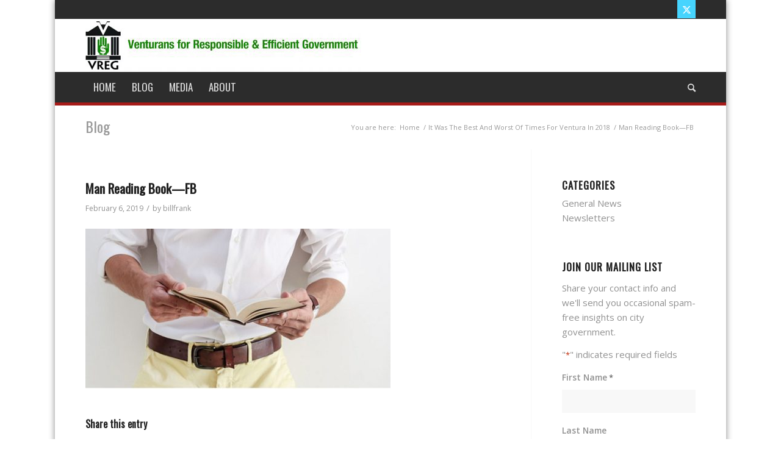

--- FILE ---
content_type: text/html; charset=UTF-8
request_url: https://www.vregventura.org/it-was-the-best-and-worst-of-times-for-ventura-in-2018/man-reading-book-fb/
body_size: 22165
content:
<!DOCTYPE html>
<html lang="en-US" class="html_boxed responsive av-preloader-disabled  html_header_top html_logo_left html_bottom_nav_header html_menu_left html_slim html_header_sticky html_header_shrinking_disabled html_header_topbar_active html_mobile_menu_phone html_header_searchicon html_content_align_center html_header_unstick_top_disabled html_header_stretch_disabled html_av-submenu-hidden html_av-submenu-display-click html_av-overlay-side html_av-overlay-side-classic html_av-submenu-noclone html_entry_id_1720 av-cookies-no-cookie-consent av-no-preview av-default-lightbox html_text_menu_active av-mobile-menu-switch-default">
<head>
<meta charset="UTF-8" />
<script type="text/javascript">
/* <![CDATA[ */
 var gform;gform||(document.addEventListener("gform_main_scripts_loaded",function(){gform.scriptsLoaded=!0}),window.addEventListener("DOMContentLoaded",function(){gform.domLoaded=!0}),gform={domLoaded:!1,scriptsLoaded:!1,initializeOnLoaded:function(o){gform.domLoaded&&gform.scriptsLoaded?o():!gform.domLoaded&&gform.scriptsLoaded?window.addEventListener("DOMContentLoaded",o):document.addEventListener("gform_main_scripts_loaded",o)},hooks:{action:{},filter:{}},addAction:function(o,n,r,t){gform.addHook("action",o,n,r,t)},addFilter:function(o,n,r,t){gform.addHook("filter",o,n,r,t)},doAction:function(o){gform.doHook("action",o,arguments)},applyFilters:function(o){return gform.doHook("filter",o,arguments)},removeAction:function(o,n){gform.removeHook("action",o,n)},removeFilter:function(o,n,r){gform.removeHook("filter",o,n,r)},addHook:function(o,n,r,t,i){null==gform.hooks[o][n]&&(gform.hooks[o][n]=[]);var e=gform.hooks[o][n];null==i&&(i=n+"_"+e.length),gform.hooks[o][n].push({tag:i,callable:r,priority:t=null==t?10:t})},doHook:function(n,o,r){var t;if(r=Array.prototype.slice.call(r,1),null!=gform.hooks[n][o]&&((o=gform.hooks[n][o]).sort(function(o,n){return o.priority-n.priority}),o.forEach(function(o){"function"!=typeof(t=o.callable)&&(t=window[t]),"action"==n?t.apply(null,r):r[0]=t.apply(null,r)})),"filter"==n)return r[0]},removeHook:function(o,n,t,i){var r;null!=gform.hooks[o][n]&&(r=(r=gform.hooks[o][n]).filter(function(o,n,r){return!!(null!=i&&i!=o.tag||null!=t&&t!=o.priority)}),gform.hooks[o][n]=r)}}); 
/* ]]> */
</script>



<!-- mobile setting -->
<meta name="viewport" content="width=device-width, initial-scale=1">

<!-- Scripts/CSS and wp_head hook -->
<meta name='robots' content='index, follow, max-image-preview:large, max-snippet:-1, max-video-preview:-1' />
<meta property="fb:app_id" content="424084370094276" />

	<!-- This site is optimized with the Yoast SEO Premium plugin v23.2 (Yoast SEO v26.7) - https://yoast.com/wordpress/plugins/seo/ -->
	<title>Man Reading Book—FB - Venturans for Responsible and Efficient Government</title>
	<link rel="canonical" href="https://www.vregventura.org/it-was-the-best-and-worst-of-times-for-ventura-in-2018/man-reading-book-fb/" />
	<meta property="og:locale" content="en_US" />
	<meta property="og:type" content="article" />
	<meta property="og:title" content="Man Reading Book—FB" />
	<meta property="og:url" content="https://www.vregventura.org/it-was-the-best-and-worst-of-times-for-ventura-in-2018/man-reading-book-fb/" />
	<meta property="og:site_name" content="Venturans for Responsible and Efficient Government" />
	<meta property="article:publisher" content="https://www.facebook.com/WatchdogVentura" />
	<meta property="og:image" content="https://www.vregventura.org/it-was-the-best-and-worst-of-times-for-ventura-in-2018/man-reading-book-fb" />
	<meta property="og:image:width" content="600" />
	<meta property="og:image:height" content="315" />
	<meta property="og:image:type" content="image/jpeg" />
	<meta name="twitter:card" content="summary_large_image" />
	<meta name="twitter:site" content="@WatchdogVentura" />
	<script type="application/ld+json" class="yoast-schema-graph">{"@context":"https://schema.org","@graph":[{"@type":"WebPage","@id":"https://www.vregventura.org/it-was-the-best-and-worst-of-times-for-ventura-in-2018/man-reading-book-fb/","url":"https://www.vregventura.org/it-was-the-best-and-worst-of-times-for-ventura-in-2018/man-reading-book-fb/","name":"Man Reading Book—FB - Venturans for Responsible and Efficient Government","isPartOf":{"@id":"https://www.vregventura.org/#website"},"primaryImageOfPage":{"@id":"https://www.vregventura.org/it-was-the-best-and-worst-of-times-for-ventura-in-2018/man-reading-book-fb/#primaryimage"},"image":{"@id":"https://www.vregventura.org/it-was-the-best-and-worst-of-times-for-ventura-in-2018/man-reading-book-fb/#primaryimage"},"thumbnailUrl":"https://www.vregventura.org/wp-content/uploads/Man-Reading-Book—FB.jpg","datePublished":"2019-02-06T13:29:05+00:00","breadcrumb":{"@id":"https://www.vregventura.org/it-was-the-best-and-worst-of-times-for-ventura-in-2018/man-reading-book-fb/#breadcrumb"},"inLanguage":"en-US","potentialAction":[{"@type":"ReadAction","target":["https://www.vregventura.org/it-was-the-best-and-worst-of-times-for-ventura-in-2018/man-reading-book-fb/"]}]},{"@type":"ImageObject","inLanguage":"en-US","@id":"https://www.vregventura.org/it-was-the-best-and-worst-of-times-for-ventura-in-2018/man-reading-book-fb/#primaryimage","url":"https://www.vregventura.org/wp-content/uploads/Man-Reading-Book—FB.jpg","contentUrl":"https://www.vregventura.org/wp-content/uploads/Man-Reading-Book—FB.jpg","width":600,"height":315},{"@type":"BreadcrumbList","@id":"https://www.vregventura.org/it-was-the-best-and-worst-of-times-for-ventura-in-2018/man-reading-book-fb/#breadcrumb","itemListElement":[{"@type":"ListItem","position":1,"name":"Home","item":"https://www.vregventura.org/"},{"@type":"ListItem","position":2,"name":"It Was The Best And Worst Of Times For Ventura In 2018","item":"https://www.vregventura.org/it-was-the-best-and-worst-of-times-for-ventura-in-2018/"},{"@type":"ListItem","position":3,"name":"Man Reading Book—FB"}]},{"@type":"WebSite","@id":"https://www.vregventura.org/#website","url":"https://www.vregventura.org/","name":"Venturans for Responsible and Efficient Government","description":"","publisher":{"@id":"https://www.vregventura.org/#organization"},"potentialAction":[{"@type":"SearchAction","target":{"@type":"EntryPoint","urlTemplate":"https://www.vregventura.org/?s={search_term_string}"},"query-input":{"@type":"PropertyValueSpecification","valueRequired":true,"valueName":"search_term_string"}}],"inLanguage":"en-US"},{"@type":"Organization","@id":"https://www.vregventura.org/#organization","name":"Venturans for Responsible and Efficient Government","url":"https://www.vregventura.org/","logo":{"@type":"ImageObject","inLanguage":"en-US","@id":"https://www.vregventura.org/#/schema/logo/image/","url":"https://www.vregventura.org/wp-content/uploads/VREG-small-copy.jpg","contentUrl":"https://www.vregventura.org/wp-content/uploads/VREG-small-copy.jpg","width":180,"height":180,"caption":"Venturans for Responsible and Efficient Government"},"image":{"@id":"https://www.vregventura.org/#/schema/logo/image/"},"sameAs":["https://www.facebook.com/WatchdogVentura","https://x.com/WatchdogVentura"]}]}</script>
	<!-- / Yoast SEO Premium plugin. -->


<link rel="alternate" type="application/rss+xml" title="Venturans for Responsible and Efficient Government &raquo; Feed" href="https://www.vregventura.org/feed/" />
<link rel="alternate" type="application/rss+xml" title="Venturans for Responsible and Efficient Government &raquo; Comments Feed" href="https://www.vregventura.org/comments/feed/" />
<link rel="alternate" type="application/rss+xml" title="Venturans for Responsible and Efficient Government &raquo; Man Reading Book—FB Comments Feed" href="https://www.vregventura.org/it-was-the-best-and-worst-of-times-for-ventura-in-2018/man-reading-book-fb/feed/" />
<link rel="alternate" title="oEmbed (JSON)" type="application/json+oembed" href="https://www.vregventura.org/wp-json/oembed/1.0/embed?url=https%3A%2F%2Fwww.vregventura.org%2Fit-was-the-best-and-worst-of-times-for-ventura-in-2018%2Fman-reading-book-fb%2F" />
<link rel="alternate" title="oEmbed (XML)" type="text/xml+oembed" href="https://www.vregventura.org/wp-json/oembed/1.0/embed?url=https%3A%2F%2Fwww.vregventura.org%2Fit-was-the-best-and-worst-of-times-for-ventura-in-2018%2Fman-reading-book-fb%2F&#038;format=xml" />

<!-- google webfont font replacement -->

			<script type='text/javascript'>

				(function() {

					/*	check if webfonts are disabled by user setting via cookie - or user must opt in.	*/
					var html = document.getElementsByTagName('html')[0];
					var cookie_check = html.className.indexOf('av-cookies-needs-opt-in') >= 0 || html.className.indexOf('av-cookies-can-opt-out') >= 0;
					var allow_continue = true;
					var silent_accept_cookie = html.className.indexOf('av-cookies-user-silent-accept') >= 0;

					if( cookie_check && ! silent_accept_cookie )
					{
						if( ! document.cookie.match(/aviaCookieConsent/) || html.className.indexOf('av-cookies-session-refused') >= 0 )
						{
							allow_continue = false;
						}
						else
						{
							if( ! document.cookie.match(/aviaPrivacyRefuseCookiesHideBar/) )
							{
								allow_continue = false;
							}
							else if( ! document.cookie.match(/aviaPrivacyEssentialCookiesEnabled/) )
							{
								allow_continue = false;
							}
							else if( document.cookie.match(/aviaPrivacyGoogleWebfontsDisabled/) )
							{
								allow_continue = false;
							}
						}
					}

					if( allow_continue )
					{
						var f = document.createElement('link');

						f.type 	= 'text/css';
						f.rel 	= 'stylesheet';
						f.href 	= 'https://fonts.googleapis.com/css?family=Oswald%7COpen+Sans:400,600&display=auto';
						f.id 	= 'avia-google-webfont';

						document.getElementsByTagName('head')[0].appendChild(f);
					}
				})();

			</script>
			<style id='wp-img-auto-sizes-contain-inline-css' type='text/css'>
img:is([sizes=auto i],[sizes^="auto," i]){contain-intrinsic-size:3000px 1500px}
/*# sourceURL=wp-img-auto-sizes-contain-inline-css */
</style>
<link rel='stylesheet' id='avia-grid-css' href='https://www.vregventura.org/wp-content/themes/enfold/css/grid.css?ver=6.0.2' type='text/css' media='all' />
<link rel='stylesheet' id='avia-base-css' href='https://www.vregventura.org/wp-content/themes/enfold/css/base.css?ver=6.0.2' type='text/css' media='all' />
<link rel='stylesheet' id='avia-layout-css' href='https://www.vregventura.org/wp-content/themes/enfold/css/layout.css?ver=6.0.2' type='text/css' media='all' />
<link rel='stylesheet' id='avia-module-audioplayer-css' href='https://www.vregventura.org/wp-content/themes/enfold/config-templatebuilder/avia-shortcodes/audio-player/audio-player.css?ver=6.0.2' type='text/css' media='all' />
<link rel='stylesheet' id='avia-module-blog-css' href='https://www.vregventura.org/wp-content/themes/enfold/config-templatebuilder/avia-shortcodes/blog/blog.css?ver=6.0.2' type='text/css' media='all' />
<link rel='stylesheet' id='avia-module-postslider-css' href='https://www.vregventura.org/wp-content/themes/enfold/config-templatebuilder/avia-shortcodes/postslider/postslider.css?ver=6.0.2' type='text/css' media='all' />
<link rel='stylesheet' id='avia-module-button-css' href='https://www.vregventura.org/wp-content/themes/enfold/config-templatebuilder/avia-shortcodes/buttons/buttons.css?ver=6.0.2' type='text/css' media='all' />
<link rel='stylesheet' id='avia-module-buttonrow-css' href='https://www.vregventura.org/wp-content/themes/enfold/config-templatebuilder/avia-shortcodes/buttonrow/buttonrow.css?ver=6.0.2' type='text/css' media='all' />
<link rel='stylesheet' id='avia-module-button-fullwidth-css' href='https://www.vregventura.org/wp-content/themes/enfold/config-templatebuilder/avia-shortcodes/buttons_fullwidth/buttons_fullwidth.css?ver=6.0.2' type='text/css' media='all' />
<link rel='stylesheet' id='avia-module-catalogue-css' href='https://www.vregventura.org/wp-content/themes/enfold/config-templatebuilder/avia-shortcodes/catalogue/catalogue.css?ver=6.0.2' type='text/css' media='all' />
<link rel='stylesheet' id='avia-module-comments-css' href='https://www.vregventura.org/wp-content/themes/enfold/config-templatebuilder/avia-shortcodes/comments/comments.css?ver=6.0.2' type='text/css' media='all' />
<link rel='stylesheet' id='avia-module-contact-css' href='https://www.vregventura.org/wp-content/themes/enfold/config-templatebuilder/avia-shortcodes/contact/contact.css?ver=6.0.2' type='text/css' media='all' />
<link rel='stylesheet' id='avia-module-slideshow-css' href='https://www.vregventura.org/wp-content/themes/enfold/config-templatebuilder/avia-shortcodes/slideshow/slideshow.css?ver=6.0.2' type='text/css' media='all' />
<link rel='stylesheet' id='avia-module-slideshow-contentpartner-css' href='https://www.vregventura.org/wp-content/themes/enfold/config-templatebuilder/avia-shortcodes/contentslider/contentslider.css?ver=6.0.2' type='text/css' media='all' />
<link rel='stylesheet' id='avia-module-countdown-css' href='https://www.vregventura.org/wp-content/themes/enfold/config-templatebuilder/avia-shortcodes/countdown/countdown.css?ver=6.0.2' type='text/css' media='all' />
<link rel='stylesheet' id='avia-module-dynamic-field-css' href='https://www.vregventura.org/wp-content/themes/enfold/config-templatebuilder/avia-shortcodes/dynamic_field/dynamic_field.css?ver=6.0.2' type='text/css' media='all' />
<link rel='stylesheet' id='avia-module-gallery-css' href='https://www.vregventura.org/wp-content/themes/enfold/config-templatebuilder/avia-shortcodes/gallery/gallery.css?ver=6.0.2' type='text/css' media='all' />
<link rel='stylesheet' id='avia-module-gallery-hor-css' href='https://www.vregventura.org/wp-content/themes/enfold/config-templatebuilder/avia-shortcodes/gallery_horizontal/gallery_horizontal.css?ver=6.0.2' type='text/css' media='all' />
<link rel='stylesheet' id='avia-module-maps-css' href='https://www.vregventura.org/wp-content/themes/enfold/config-templatebuilder/avia-shortcodes/google_maps/google_maps.css?ver=6.0.2' type='text/css' media='all' />
<link rel='stylesheet' id='avia-module-gridrow-css' href='https://www.vregventura.org/wp-content/themes/enfold/config-templatebuilder/avia-shortcodes/grid_row/grid_row.css?ver=6.0.2' type='text/css' media='all' />
<link rel='stylesheet' id='avia-module-heading-css' href='https://www.vregventura.org/wp-content/themes/enfold/config-templatebuilder/avia-shortcodes/heading/heading.css?ver=6.0.2' type='text/css' media='all' />
<link rel='stylesheet' id='avia-module-rotator-css' href='https://www.vregventura.org/wp-content/themes/enfold/config-templatebuilder/avia-shortcodes/headline_rotator/headline_rotator.css?ver=6.0.2' type='text/css' media='all' />
<link rel='stylesheet' id='avia-module-hr-css' href='https://www.vregventura.org/wp-content/themes/enfold/config-templatebuilder/avia-shortcodes/hr/hr.css?ver=6.0.2' type='text/css' media='all' />
<link rel='stylesheet' id='avia-module-icon-css' href='https://www.vregventura.org/wp-content/themes/enfold/config-templatebuilder/avia-shortcodes/icon/icon.css?ver=6.0.2' type='text/css' media='all' />
<link rel='stylesheet' id='avia-module-icon-circles-css' href='https://www.vregventura.org/wp-content/themes/enfold/config-templatebuilder/avia-shortcodes/icon_circles/icon_circles.css?ver=6.0.2' type='text/css' media='all' />
<link rel='stylesheet' id='avia-module-iconbox-css' href='https://www.vregventura.org/wp-content/themes/enfold/config-templatebuilder/avia-shortcodes/iconbox/iconbox.css?ver=6.0.2' type='text/css' media='all' />
<link rel='stylesheet' id='avia-module-icongrid-css' href='https://www.vregventura.org/wp-content/themes/enfold/config-templatebuilder/avia-shortcodes/icongrid/icongrid.css?ver=6.0.2' type='text/css' media='all' />
<link rel='stylesheet' id='avia-module-iconlist-css' href='https://www.vregventura.org/wp-content/themes/enfold/config-templatebuilder/avia-shortcodes/iconlist/iconlist.css?ver=6.0.2' type='text/css' media='all' />
<link rel='stylesheet' id='avia-module-image-css' href='https://www.vregventura.org/wp-content/themes/enfold/config-templatebuilder/avia-shortcodes/image/image.css?ver=6.0.2' type='text/css' media='all' />
<link rel='stylesheet' id='avia-module-image-diff-css' href='https://www.vregventura.org/wp-content/themes/enfold/config-templatebuilder/avia-shortcodes/image_diff/image_diff.css?ver=6.0.2' type='text/css' media='all' />
<link rel='stylesheet' id='avia-module-hotspot-css' href='https://www.vregventura.org/wp-content/themes/enfold/config-templatebuilder/avia-shortcodes/image_hotspots/image_hotspots.css?ver=6.0.2' type='text/css' media='all' />
<link rel='stylesheet' id='avia-module-sc-lottie-animation-css' href='https://www.vregventura.org/wp-content/themes/enfold/config-templatebuilder/avia-shortcodes/lottie_animation/lottie_animation.css?ver=6.0.2' type='text/css' media='all' />
<link rel='stylesheet' id='avia-module-magazine-css' href='https://www.vregventura.org/wp-content/themes/enfold/config-templatebuilder/avia-shortcodes/magazine/magazine.css?ver=6.0.2' type='text/css' media='all' />
<link rel='stylesheet' id='avia-module-masonry-css' href='https://www.vregventura.org/wp-content/themes/enfold/config-templatebuilder/avia-shortcodes/masonry_entries/masonry_entries.css?ver=6.0.2' type='text/css' media='all' />
<link rel='stylesheet' id='avia-siteloader-css' href='https://www.vregventura.org/wp-content/themes/enfold/css/avia-snippet-site-preloader.css?ver=6.0.2' type='text/css' media='all' />
<link rel='stylesheet' id='avia-module-menu-css' href='https://www.vregventura.org/wp-content/themes/enfold/config-templatebuilder/avia-shortcodes/menu/menu.css?ver=6.0.2' type='text/css' media='all' />
<link rel='stylesheet' id='avia-module-notification-css' href='https://www.vregventura.org/wp-content/themes/enfold/config-templatebuilder/avia-shortcodes/notification/notification.css?ver=6.0.2' type='text/css' media='all' />
<link rel='stylesheet' id='avia-module-numbers-css' href='https://www.vregventura.org/wp-content/themes/enfold/config-templatebuilder/avia-shortcodes/numbers/numbers.css?ver=6.0.2' type='text/css' media='all' />
<link rel='stylesheet' id='avia-module-portfolio-css' href='https://www.vregventura.org/wp-content/themes/enfold/config-templatebuilder/avia-shortcodes/portfolio/portfolio.css?ver=6.0.2' type='text/css' media='all' />
<link rel='stylesheet' id='avia-module-post-metadata-css' href='https://www.vregventura.org/wp-content/themes/enfold/config-templatebuilder/avia-shortcodes/post_metadata/post_metadata.css?ver=6.0.2' type='text/css' media='all' />
<link rel='stylesheet' id='avia-module-progress-bar-css' href='https://www.vregventura.org/wp-content/themes/enfold/config-templatebuilder/avia-shortcodes/progressbar/progressbar.css?ver=6.0.2' type='text/css' media='all' />
<link rel='stylesheet' id='avia-module-promobox-css' href='https://www.vregventura.org/wp-content/themes/enfold/config-templatebuilder/avia-shortcodes/promobox/promobox.css?ver=6.0.2' type='text/css' media='all' />
<link rel='stylesheet' id='avia-sc-search-css' href='https://www.vregventura.org/wp-content/themes/enfold/config-templatebuilder/avia-shortcodes/search/search.css?ver=6.0.2' type='text/css' media='all' />
<link rel='stylesheet' id='avia-module-slideshow-accordion-css' href='https://www.vregventura.org/wp-content/themes/enfold/config-templatebuilder/avia-shortcodes/slideshow_accordion/slideshow_accordion.css?ver=6.0.2' type='text/css' media='all' />
<link rel='stylesheet' id='avia-module-slideshow-feature-image-css' href='https://www.vregventura.org/wp-content/themes/enfold/config-templatebuilder/avia-shortcodes/slideshow_feature_image/slideshow_feature_image.css?ver=6.0.2' type='text/css' media='all' />
<link rel='stylesheet' id='avia-module-slideshow-fullsize-css' href='https://www.vregventura.org/wp-content/themes/enfold/config-templatebuilder/avia-shortcodes/slideshow_fullsize/slideshow_fullsize.css?ver=6.0.2' type='text/css' media='all' />
<link rel='stylesheet' id='avia-module-slideshow-fullscreen-css' href='https://www.vregventura.org/wp-content/themes/enfold/config-templatebuilder/avia-shortcodes/slideshow_fullscreen/slideshow_fullscreen.css?ver=6.0.2' type='text/css' media='all' />
<link rel='stylesheet' id='avia-module-slideshow-ls-css' href='https://www.vregventura.org/wp-content/themes/enfold/config-templatebuilder/avia-shortcodes/slideshow_layerslider/slideshow_layerslider.css?ver=6.0.2' type='text/css' media='all' />
<link rel='stylesheet' id='avia-module-social-css' href='https://www.vregventura.org/wp-content/themes/enfold/config-templatebuilder/avia-shortcodes/social_share/social_share.css?ver=6.0.2' type='text/css' media='all' />
<link rel='stylesheet' id='avia-module-tabsection-css' href='https://www.vregventura.org/wp-content/themes/enfold/config-templatebuilder/avia-shortcodes/tab_section/tab_section.css?ver=6.0.2' type='text/css' media='all' />
<link rel='stylesheet' id='avia-module-table-css' href='https://www.vregventura.org/wp-content/themes/enfold/config-templatebuilder/avia-shortcodes/table/table.css?ver=6.0.2' type='text/css' media='all' />
<link rel='stylesheet' id='avia-module-tabs-css' href='https://www.vregventura.org/wp-content/themes/enfold/config-templatebuilder/avia-shortcodes/tabs/tabs.css?ver=6.0.2' type='text/css' media='all' />
<link rel='stylesheet' id='avia-module-team-css' href='https://www.vregventura.org/wp-content/themes/enfold/config-templatebuilder/avia-shortcodes/team/team.css?ver=6.0.2' type='text/css' media='all' />
<link rel='stylesheet' id='avia-module-testimonials-css' href='https://www.vregventura.org/wp-content/themes/enfold/config-templatebuilder/avia-shortcodes/testimonials/testimonials.css?ver=6.0.2' type='text/css' media='all' />
<link rel='stylesheet' id='avia-module-timeline-css' href='https://www.vregventura.org/wp-content/themes/enfold/config-templatebuilder/avia-shortcodes/timeline/timeline.css?ver=6.0.2' type='text/css' media='all' />
<link rel='stylesheet' id='avia-module-toggles-css' href='https://www.vregventura.org/wp-content/themes/enfold/config-templatebuilder/avia-shortcodes/toggles/toggles.css?ver=6.0.2' type='text/css' media='all' />
<link rel='stylesheet' id='avia-module-video-css' href='https://www.vregventura.org/wp-content/themes/enfold/config-templatebuilder/avia-shortcodes/video/video.css?ver=6.0.2' type='text/css' media='all' />
<style id='wp-emoji-styles-inline-css' type='text/css'>

	img.wp-smiley, img.emoji {
		display: inline !important;
		border: none !important;
		box-shadow: none !important;
		height: 1em !important;
		width: 1em !important;
		margin: 0 0.07em !important;
		vertical-align: -0.1em !important;
		background: none !important;
		padding: 0 !important;
	}
/*# sourceURL=wp-emoji-styles-inline-css */
</style>
<style id='wp-block-library-inline-css' type='text/css'>
:root{--wp-block-synced-color:#7a00df;--wp-block-synced-color--rgb:122,0,223;--wp-bound-block-color:var(--wp-block-synced-color);--wp-editor-canvas-background:#ddd;--wp-admin-theme-color:#007cba;--wp-admin-theme-color--rgb:0,124,186;--wp-admin-theme-color-darker-10:#006ba1;--wp-admin-theme-color-darker-10--rgb:0,107,160.5;--wp-admin-theme-color-darker-20:#005a87;--wp-admin-theme-color-darker-20--rgb:0,90,135;--wp-admin-border-width-focus:2px}@media (min-resolution:192dpi){:root{--wp-admin-border-width-focus:1.5px}}.wp-element-button{cursor:pointer}:root .has-very-light-gray-background-color{background-color:#eee}:root .has-very-dark-gray-background-color{background-color:#313131}:root .has-very-light-gray-color{color:#eee}:root .has-very-dark-gray-color{color:#313131}:root .has-vivid-green-cyan-to-vivid-cyan-blue-gradient-background{background:linear-gradient(135deg,#00d084,#0693e3)}:root .has-purple-crush-gradient-background{background:linear-gradient(135deg,#34e2e4,#4721fb 50%,#ab1dfe)}:root .has-hazy-dawn-gradient-background{background:linear-gradient(135deg,#faaca8,#dad0ec)}:root .has-subdued-olive-gradient-background{background:linear-gradient(135deg,#fafae1,#67a671)}:root .has-atomic-cream-gradient-background{background:linear-gradient(135deg,#fdd79a,#004a59)}:root .has-nightshade-gradient-background{background:linear-gradient(135deg,#330968,#31cdcf)}:root .has-midnight-gradient-background{background:linear-gradient(135deg,#020381,#2874fc)}:root{--wp--preset--font-size--normal:16px;--wp--preset--font-size--huge:42px}.has-regular-font-size{font-size:1em}.has-larger-font-size{font-size:2.625em}.has-normal-font-size{font-size:var(--wp--preset--font-size--normal)}.has-huge-font-size{font-size:var(--wp--preset--font-size--huge)}.has-text-align-center{text-align:center}.has-text-align-left{text-align:left}.has-text-align-right{text-align:right}.has-fit-text{white-space:nowrap!important}#end-resizable-editor-section{display:none}.aligncenter{clear:both}.items-justified-left{justify-content:flex-start}.items-justified-center{justify-content:center}.items-justified-right{justify-content:flex-end}.items-justified-space-between{justify-content:space-between}.screen-reader-text{border:0;clip-path:inset(50%);height:1px;margin:-1px;overflow:hidden;padding:0;position:absolute;width:1px;word-wrap:normal!important}.screen-reader-text:focus{background-color:#ddd;clip-path:none;color:#444;display:block;font-size:1em;height:auto;left:5px;line-height:normal;padding:15px 23px 14px;text-decoration:none;top:5px;width:auto;z-index:100000}html :where(.has-border-color){border-style:solid}html :where([style*=border-top-color]){border-top-style:solid}html :where([style*=border-right-color]){border-right-style:solid}html :where([style*=border-bottom-color]){border-bottom-style:solid}html :where([style*=border-left-color]){border-left-style:solid}html :where([style*=border-width]){border-style:solid}html :where([style*=border-top-width]){border-top-style:solid}html :where([style*=border-right-width]){border-right-style:solid}html :where([style*=border-bottom-width]){border-bottom-style:solid}html :where([style*=border-left-width]){border-left-style:solid}html :where(img[class*=wp-image-]){height:auto;max-width:100%}:where(figure){margin:0 0 1em}html :where(.is-position-sticky){--wp-admin--admin-bar--position-offset:var(--wp-admin--admin-bar--height,0px)}@media screen and (max-width:600px){html :where(.is-position-sticky){--wp-admin--admin-bar--position-offset:0px}}

/*# sourceURL=wp-block-library-inline-css */
</style><style id='global-styles-inline-css' type='text/css'>
:root{--wp--preset--aspect-ratio--square: 1;--wp--preset--aspect-ratio--4-3: 4/3;--wp--preset--aspect-ratio--3-4: 3/4;--wp--preset--aspect-ratio--3-2: 3/2;--wp--preset--aspect-ratio--2-3: 2/3;--wp--preset--aspect-ratio--16-9: 16/9;--wp--preset--aspect-ratio--9-16: 9/16;--wp--preset--color--black: #000000;--wp--preset--color--cyan-bluish-gray: #abb8c3;--wp--preset--color--white: #ffffff;--wp--preset--color--pale-pink: #f78da7;--wp--preset--color--vivid-red: #cf2e2e;--wp--preset--color--luminous-vivid-orange: #ff6900;--wp--preset--color--luminous-vivid-amber: #fcb900;--wp--preset--color--light-green-cyan: #7bdcb5;--wp--preset--color--vivid-green-cyan: #00d084;--wp--preset--color--pale-cyan-blue: #8ed1fc;--wp--preset--color--vivid-cyan-blue: #0693e3;--wp--preset--color--vivid-purple: #9b51e0;--wp--preset--color--metallic-red: #b02b2c;--wp--preset--color--maximum-yellow-red: #edae44;--wp--preset--color--yellow-sun: #eeee22;--wp--preset--color--palm-leaf: #83a846;--wp--preset--color--aero: #7bb0e7;--wp--preset--color--old-lavender: #745f7e;--wp--preset--color--steel-teal: #5f8789;--wp--preset--color--raspberry-pink: #d65799;--wp--preset--color--medium-turquoise: #4ecac2;--wp--preset--gradient--vivid-cyan-blue-to-vivid-purple: linear-gradient(135deg,rgb(6,147,227) 0%,rgb(155,81,224) 100%);--wp--preset--gradient--light-green-cyan-to-vivid-green-cyan: linear-gradient(135deg,rgb(122,220,180) 0%,rgb(0,208,130) 100%);--wp--preset--gradient--luminous-vivid-amber-to-luminous-vivid-orange: linear-gradient(135deg,rgb(252,185,0) 0%,rgb(255,105,0) 100%);--wp--preset--gradient--luminous-vivid-orange-to-vivid-red: linear-gradient(135deg,rgb(255,105,0) 0%,rgb(207,46,46) 100%);--wp--preset--gradient--very-light-gray-to-cyan-bluish-gray: linear-gradient(135deg,rgb(238,238,238) 0%,rgb(169,184,195) 100%);--wp--preset--gradient--cool-to-warm-spectrum: linear-gradient(135deg,rgb(74,234,220) 0%,rgb(151,120,209) 20%,rgb(207,42,186) 40%,rgb(238,44,130) 60%,rgb(251,105,98) 80%,rgb(254,248,76) 100%);--wp--preset--gradient--blush-light-purple: linear-gradient(135deg,rgb(255,206,236) 0%,rgb(152,150,240) 100%);--wp--preset--gradient--blush-bordeaux: linear-gradient(135deg,rgb(254,205,165) 0%,rgb(254,45,45) 50%,rgb(107,0,62) 100%);--wp--preset--gradient--luminous-dusk: linear-gradient(135deg,rgb(255,203,112) 0%,rgb(199,81,192) 50%,rgb(65,88,208) 100%);--wp--preset--gradient--pale-ocean: linear-gradient(135deg,rgb(255,245,203) 0%,rgb(182,227,212) 50%,rgb(51,167,181) 100%);--wp--preset--gradient--electric-grass: linear-gradient(135deg,rgb(202,248,128) 0%,rgb(113,206,126) 100%);--wp--preset--gradient--midnight: linear-gradient(135deg,rgb(2,3,129) 0%,rgb(40,116,252) 100%);--wp--preset--font-size--small: 1rem;--wp--preset--font-size--medium: 1.125rem;--wp--preset--font-size--large: 1.75rem;--wp--preset--font-size--x-large: clamp(1.75rem, 3vw, 2.25rem);--wp--preset--spacing--20: 0.44rem;--wp--preset--spacing--30: 0.67rem;--wp--preset--spacing--40: 1rem;--wp--preset--spacing--50: 1.5rem;--wp--preset--spacing--60: 2.25rem;--wp--preset--spacing--70: 3.38rem;--wp--preset--spacing--80: 5.06rem;--wp--preset--shadow--natural: 6px 6px 9px rgba(0, 0, 0, 0.2);--wp--preset--shadow--deep: 12px 12px 50px rgba(0, 0, 0, 0.4);--wp--preset--shadow--sharp: 6px 6px 0px rgba(0, 0, 0, 0.2);--wp--preset--shadow--outlined: 6px 6px 0px -3px rgb(255, 255, 255), 6px 6px rgb(0, 0, 0);--wp--preset--shadow--crisp: 6px 6px 0px rgb(0, 0, 0);}:root { --wp--style--global--content-size: 800px;--wp--style--global--wide-size: 1130px; }:where(body) { margin: 0; }.wp-site-blocks > .alignleft { float: left; margin-right: 2em; }.wp-site-blocks > .alignright { float: right; margin-left: 2em; }.wp-site-blocks > .aligncenter { justify-content: center; margin-left: auto; margin-right: auto; }:where(.is-layout-flex){gap: 0.5em;}:where(.is-layout-grid){gap: 0.5em;}.is-layout-flow > .alignleft{float: left;margin-inline-start: 0;margin-inline-end: 2em;}.is-layout-flow > .alignright{float: right;margin-inline-start: 2em;margin-inline-end: 0;}.is-layout-flow > .aligncenter{margin-left: auto !important;margin-right: auto !important;}.is-layout-constrained > .alignleft{float: left;margin-inline-start: 0;margin-inline-end: 2em;}.is-layout-constrained > .alignright{float: right;margin-inline-start: 2em;margin-inline-end: 0;}.is-layout-constrained > .aligncenter{margin-left: auto !important;margin-right: auto !important;}.is-layout-constrained > :where(:not(.alignleft):not(.alignright):not(.alignfull)){max-width: var(--wp--style--global--content-size);margin-left: auto !important;margin-right: auto !important;}.is-layout-constrained > .alignwide{max-width: var(--wp--style--global--wide-size);}body .is-layout-flex{display: flex;}.is-layout-flex{flex-wrap: wrap;align-items: center;}.is-layout-flex > :is(*, div){margin: 0;}body .is-layout-grid{display: grid;}.is-layout-grid > :is(*, div){margin: 0;}body{padding-top: 0px;padding-right: 0px;padding-bottom: 0px;padding-left: 0px;}a:where(:not(.wp-element-button)){text-decoration: underline;}:root :where(.wp-element-button, .wp-block-button__link){background-color: #32373c;border-width: 0;color: #fff;font-family: inherit;font-size: inherit;font-style: inherit;font-weight: inherit;letter-spacing: inherit;line-height: inherit;padding-top: calc(0.667em + 2px);padding-right: calc(1.333em + 2px);padding-bottom: calc(0.667em + 2px);padding-left: calc(1.333em + 2px);text-decoration: none;text-transform: inherit;}.has-black-color{color: var(--wp--preset--color--black) !important;}.has-cyan-bluish-gray-color{color: var(--wp--preset--color--cyan-bluish-gray) !important;}.has-white-color{color: var(--wp--preset--color--white) !important;}.has-pale-pink-color{color: var(--wp--preset--color--pale-pink) !important;}.has-vivid-red-color{color: var(--wp--preset--color--vivid-red) !important;}.has-luminous-vivid-orange-color{color: var(--wp--preset--color--luminous-vivid-orange) !important;}.has-luminous-vivid-amber-color{color: var(--wp--preset--color--luminous-vivid-amber) !important;}.has-light-green-cyan-color{color: var(--wp--preset--color--light-green-cyan) !important;}.has-vivid-green-cyan-color{color: var(--wp--preset--color--vivid-green-cyan) !important;}.has-pale-cyan-blue-color{color: var(--wp--preset--color--pale-cyan-blue) !important;}.has-vivid-cyan-blue-color{color: var(--wp--preset--color--vivid-cyan-blue) !important;}.has-vivid-purple-color{color: var(--wp--preset--color--vivid-purple) !important;}.has-metallic-red-color{color: var(--wp--preset--color--metallic-red) !important;}.has-maximum-yellow-red-color{color: var(--wp--preset--color--maximum-yellow-red) !important;}.has-yellow-sun-color{color: var(--wp--preset--color--yellow-sun) !important;}.has-palm-leaf-color{color: var(--wp--preset--color--palm-leaf) !important;}.has-aero-color{color: var(--wp--preset--color--aero) !important;}.has-old-lavender-color{color: var(--wp--preset--color--old-lavender) !important;}.has-steel-teal-color{color: var(--wp--preset--color--steel-teal) !important;}.has-raspberry-pink-color{color: var(--wp--preset--color--raspberry-pink) !important;}.has-medium-turquoise-color{color: var(--wp--preset--color--medium-turquoise) !important;}.has-black-background-color{background-color: var(--wp--preset--color--black) !important;}.has-cyan-bluish-gray-background-color{background-color: var(--wp--preset--color--cyan-bluish-gray) !important;}.has-white-background-color{background-color: var(--wp--preset--color--white) !important;}.has-pale-pink-background-color{background-color: var(--wp--preset--color--pale-pink) !important;}.has-vivid-red-background-color{background-color: var(--wp--preset--color--vivid-red) !important;}.has-luminous-vivid-orange-background-color{background-color: var(--wp--preset--color--luminous-vivid-orange) !important;}.has-luminous-vivid-amber-background-color{background-color: var(--wp--preset--color--luminous-vivid-amber) !important;}.has-light-green-cyan-background-color{background-color: var(--wp--preset--color--light-green-cyan) !important;}.has-vivid-green-cyan-background-color{background-color: var(--wp--preset--color--vivid-green-cyan) !important;}.has-pale-cyan-blue-background-color{background-color: var(--wp--preset--color--pale-cyan-blue) !important;}.has-vivid-cyan-blue-background-color{background-color: var(--wp--preset--color--vivid-cyan-blue) !important;}.has-vivid-purple-background-color{background-color: var(--wp--preset--color--vivid-purple) !important;}.has-metallic-red-background-color{background-color: var(--wp--preset--color--metallic-red) !important;}.has-maximum-yellow-red-background-color{background-color: var(--wp--preset--color--maximum-yellow-red) !important;}.has-yellow-sun-background-color{background-color: var(--wp--preset--color--yellow-sun) !important;}.has-palm-leaf-background-color{background-color: var(--wp--preset--color--palm-leaf) !important;}.has-aero-background-color{background-color: var(--wp--preset--color--aero) !important;}.has-old-lavender-background-color{background-color: var(--wp--preset--color--old-lavender) !important;}.has-steel-teal-background-color{background-color: var(--wp--preset--color--steel-teal) !important;}.has-raspberry-pink-background-color{background-color: var(--wp--preset--color--raspberry-pink) !important;}.has-medium-turquoise-background-color{background-color: var(--wp--preset--color--medium-turquoise) !important;}.has-black-border-color{border-color: var(--wp--preset--color--black) !important;}.has-cyan-bluish-gray-border-color{border-color: var(--wp--preset--color--cyan-bluish-gray) !important;}.has-white-border-color{border-color: var(--wp--preset--color--white) !important;}.has-pale-pink-border-color{border-color: var(--wp--preset--color--pale-pink) !important;}.has-vivid-red-border-color{border-color: var(--wp--preset--color--vivid-red) !important;}.has-luminous-vivid-orange-border-color{border-color: var(--wp--preset--color--luminous-vivid-orange) !important;}.has-luminous-vivid-amber-border-color{border-color: var(--wp--preset--color--luminous-vivid-amber) !important;}.has-light-green-cyan-border-color{border-color: var(--wp--preset--color--light-green-cyan) !important;}.has-vivid-green-cyan-border-color{border-color: var(--wp--preset--color--vivid-green-cyan) !important;}.has-pale-cyan-blue-border-color{border-color: var(--wp--preset--color--pale-cyan-blue) !important;}.has-vivid-cyan-blue-border-color{border-color: var(--wp--preset--color--vivid-cyan-blue) !important;}.has-vivid-purple-border-color{border-color: var(--wp--preset--color--vivid-purple) !important;}.has-metallic-red-border-color{border-color: var(--wp--preset--color--metallic-red) !important;}.has-maximum-yellow-red-border-color{border-color: var(--wp--preset--color--maximum-yellow-red) !important;}.has-yellow-sun-border-color{border-color: var(--wp--preset--color--yellow-sun) !important;}.has-palm-leaf-border-color{border-color: var(--wp--preset--color--palm-leaf) !important;}.has-aero-border-color{border-color: var(--wp--preset--color--aero) !important;}.has-old-lavender-border-color{border-color: var(--wp--preset--color--old-lavender) !important;}.has-steel-teal-border-color{border-color: var(--wp--preset--color--steel-teal) !important;}.has-raspberry-pink-border-color{border-color: var(--wp--preset--color--raspberry-pink) !important;}.has-medium-turquoise-border-color{border-color: var(--wp--preset--color--medium-turquoise) !important;}.has-vivid-cyan-blue-to-vivid-purple-gradient-background{background: var(--wp--preset--gradient--vivid-cyan-blue-to-vivid-purple) !important;}.has-light-green-cyan-to-vivid-green-cyan-gradient-background{background: var(--wp--preset--gradient--light-green-cyan-to-vivid-green-cyan) !important;}.has-luminous-vivid-amber-to-luminous-vivid-orange-gradient-background{background: var(--wp--preset--gradient--luminous-vivid-amber-to-luminous-vivid-orange) !important;}.has-luminous-vivid-orange-to-vivid-red-gradient-background{background: var(--wp--preset--gradient--luminous-vivid-orange-to-vivid-red) !important;}.has-very-light-gray-to-cyan-bluish-gray-gradient-background{background: var(--wp--preset--gradient--very-light-gray-to-cyan-bluish-gray) !important;}.has-cool-to-warm-spectrum-gradient-background{background: var(--wp--preset--gradient--cool-to-warm-spectrum) !important;}.has-blush-light-purple-gradient-background{background: var(--wp--preset--gradient--blush-light-purple) !important;}.has-blush-bordeaux-gradient-background{background: var(--wp--preset--gradient--blush-bordeaux) !important;}.has-luminous-dusk-gradient-background{background: var(--wp--preset--gradient--luminous-dusk) !important;}.has-pale-ocean-gradient-background{background: var(--wp--preset--gradient--pale-ocean) !important;}.has-electric-grass-gradient-background{background: var(--wp--preset--gradient--electric-grass) !important;}.has-midnight-gradient-background{background: var(--wp--preset--gradient--midnight) !important;}.has-small-font-size{font-size: var(--wp--preset--font-size--small) !important;}.has-medium-font-size{font-size: var(--wp--preset--font-size--medium) !important;}.has-large-font-size{font-size: var(--wp--preset--font-size--large) !important;}.has-x-large-font-size{font-size: var(--wp--preset--font-size--x-large) !important;}
/*# sourceURL=global-styles-inline-css */
</style>

<link rel='stylesheet' id='parent-style-css' href='https://www.vregventura.org/wp-content/themes/enfold/style.css?ver=6.9' type='text/css' media='all' />
<link rel='stylesheet' id='child-style-css' href='https://www.vregventura.org/wp-content/themes/propel/style.css?ver=6.9' type='text/css' media='all' />
<link rel='stylesheet' id='avia-scs-css' href='https://www.vregventura.org/wp-content/themes/enfold/css/shortcodes.css?ver=6.0.2' type='text/css' media='all' />
<link rel='stylesheet' id='avia-fold-unfold-css' href='https://www.vregventura.org/wp-content/themes/enfold/css/avia-snippet-fold-unfold.css?ver=6.0.2' type='text/css' media='all' />
<link rel='stylesheet' id='avia-popup-css-css' href='https://www.vregventura.org/wp-content/themes/enfold/js/aviapopup/magnific-popup.min.css?ver=6.0.2' type='text/css' media='screen' />
<link rel='stylesheet' id='avia-lightbox-css' href='https://www.vregventura.org/wp-content/themes/enfold/css/avia-snippet-lightbox.css?ver=6.0.2' type='text/css' media='screen' />
<link rel='stylesheet' id='avia-widget-css-css' href='https://www.vregventura.org/wp-content/themes/enfold/css/avia-snippet-widget.css?ver=6.0.2' type='text/css' media='screen' />
<link rel='stylesheet' id='avia-dynamic-css' href='https://www.vregventura.org/wp-content/uploads/dynamic_avia/propel.css?ver=6966964dd3363' type='text/css' media='all' />
<link rel='stylesheet' id='avia-custom-css' href='https://www.vregventura.org/wp-content/themes/enfold/css/custom.css?ver=6.0.2' type='text/css' media='all' />
<link rel='stylesheet' id='avia-style-css' href='https://www.vregventura.org/wp-content/themes/propel/style.css?ver=6.0.2' type='text/css' media='all' />
<link rel='stylesheet' id='avia-gravity-css' href='https://www.vregventura.org/wp-content/themes/enfold/config-gravityforms/gravity-mod.css?ver=6.0.2' type='text/css' media='screen' />
<script type="text/javascript" src="https://www.vregventura.org/wp-includes/js/jquery/jquery.min.js?ver=3.7.1" id="jquery-core-js"></script>
<script type="text/javascript" src="https://www.vregventura.org/wp-includes/js/jquery/jquery-migrate.min.js?ver=3.4.1" id="jquery-migrate-js"></script>
<script type="text/javascript" src="https://www.vregventura.org/wp-content/themes/enfold/js/avia-js.js?ver=6.0.2" id="avia-js-js"></script>
<script type="text/javascript" src="https://www.vregventura.org/wp-content/themes/enfold/js/avia-compat.js?ver=6.0.2" id="avia-compat-js"></script>
<link rel="https://api.w.org/" href="https://www.vregventura.org/wp-json/" /><link rel="alternate" title="JSON" type="application/json" href="https://www.vregventura.org/wp-json/wp/v2/media/1720" /><link rel="EditURI" type="application/rsd+xml" title="RSD" href="https://www.vregventura.org/xmlrpc.php?rsd" />
<meta name="generator" content="WordPress 6.9" />
<link rel='shortlink' href='https://www.vregventura.org/?p=1720' />
<!-- Facebook Pixel Code -->
<script>
!function(f,b,e,v,n,t,s){if(f.fbq)return;n=f.fbq=function(){n.callMethod?
n.callMethod.apply(n,arguments):n.queue.push(arguments)};if(!f._fbq)f._fbq=n;
n.push=n;n.loaded=!0;n.version='2.0';n.queue=[];t=b.createElement(e);t.async=!0;
t.src=v;s=b.getElementsByTagName(e)[0];s.parentNode.insertBefore(t,s)}(window,
document,'script','https://connect.facebook.net/en_US/fbevents.js');
fbq('init', '205614306462231'); // Insert your pixel ID here.
fbq('track', 'PageView');
</script>
<noscript><img height="1" width="1" style="display:none"
src="https://www.facebook.com/tr?id=205614306462231&ev=PageView&noscript=1"
/></noscript>
<!-- DO NOT MODIFY -->
<!-- End Facebook Pixel Code —>

<script>
fbq('track', 'CompleteRegistration', {
value: 25.00,
currency: 'USD'
});
</script>
<link rel="profile" href="https://gmpg.org/xfn/11" />
<link rel="alternate" type="application/rss+xml" title="Venturans for Responsible and Efficient Government RSS2 Feed" href="https://www.vregventura.org/feed/" />
<link rel="pingback" href="https://www.vregventura.org/xmlrpc.php" />
<!--[if lt IE 9]><script src="https://www.vregventura.org/wp-content/themes/enfold/js/html5shiv.js"></script><![endif]-->
<link rel="icon" href="https://www.vregventura.org/wp-content/uploads/VREG-small-copy.jpg" type="image/x-icon">
<link rel="icon" href="https://www.vregventura.org/wp-content/uploads/VREG-small-copy-36x36.jpg" sizes="32x32" />
<link rel="icon" href="https://www.vregventura.org/wp-content/uploads/VREG-small-copy.jpg" sizes="192x192" />
<link rel="apple-touch-icon" href="https://www.vregventura.org/wp-content/uploads/VREG-small-copy.jpg" />
<meta name="msapplication-TileImage" content="https://www.vregventura.org/wp-content/uploads/VREG-small-copy.jpg" />
<style type="text/css">
		@font-face {font-family: 'entypo-fontello'; font-weight: normal; font-style: normal; font-display: auto;
		src: url('https://www.vregventura.org/wp-content/themes/enfold/config-templatebuilder/avia-template-builder/assets/fonts/entypo-fontello.woff2') format('woff2'),
		url('https://www.vregventura.org/wp-content/themes/enfold/config-templatebuilder/avia-template-builder/assets/fonts/entypo-fontello.woff') format('woff'),
		url('https://www.vregventura.org/wp-content/themes/enfold/config-templatebuilder/avia-template-builder/assets/fonts/entypo-fontello.ttf') format('truetype'),
		url('https://www.vregventura.org/wp-content/themes/enfold/config-templatebuilder/avia-template-builder/assets/fonts/entypo-fontello.svg#entypo-fontello') format('svg'),
		url('https://www.vregventura.org/wp-content/themes/enfold/config-templatebuilder/avia-template-builder/assets/fonts/entypo-fontello.eot'),
		url('https://www.vregventura.org/wp-content/themes/enfold/config-templatebuilder/avia-template-builder/assets/fonts/entypo-fontello.eot?#iefix') format('embedded-opentype');
		} #top .avia-font-entypo-fontello, body .avia-font-entypo-fontello, html body [data-av_iconfont='entypo-fontello']:before{ font-family: 'entypo-fontello'; }
		</style>

<!--
Debugging Info for Theme support: 

Theme: Enfold
Version: 6.0.2
Installed: enfold
AviaFramework Version: 5.6
AviaBuilder Version: 5.3
aviaElementManager Version: 1.0.1
- - - - - - - - - - -
ChildTheme: Propel
ChildTheme Version: 
ChildTheme Installed: enfold

- - - - - - - - - - -
ML:512-PU:27-PLA:13
WP:6.9
Compress: CSS:disabled - JS:disabled
Updates: enabled - token has changed and not verified
PLAu:12
-->
</head>

<body id="top" class="attachment wp-singular attachment-template-default single single-attachment postid-1720 attachmentid-1720 attachment-jpeg wp-theme-enfold wp-child-theme-propel boxed rtl_columns av-curtain-numeric oswald open_sans  avia-responsive-images-support" itemscope="itemscope" itemtype="https://schema.org/WebPage" >

	
	<div id='wrap_all'>

	
<header id='header' class='all_colors header_color light_bg_color  av_header_top av_logo_left av_bottom_nav_header av_menu_left av_slim av_header_sticky av_header_shrinking_disabled av_header_stretch_disabled av_mobile_menu_phone av_header_searchicon av_header_unstick_top_disabled av_header_border_disabled' data-av_shrink_factor='50' role="banner" itemscope="itemscope" itemtype="https://schema.org/WPHeader" >

		<div id='header_meta' class='container_wrap container_wrap_meta  av_icon_active_right av_extra_header_active av_entry_id_1720'>

			      <div class='container'>
			      <ul class='noLightbox social_bookmarks icon_count_1'><li class='social_bookmarks_twitter av-social-link-twitter social_icon_1'><a target="_blank" aria-label="Link to X" href='http://twitter.com/vregventura' aria-hidden='false' data-av_icon='' data-av_iconfont='entypo-fontello' title='X' rel="noopener"><span class='avia_hidden_link_text'>X</span></a></li></ul>			      </div>
		</div>

		<div  id='header_main' class='container_wrap container_wrap_logo'>

        <div class='container av-logo-container'><div class='inner-container'><span class='logo avia-standard-logo'><a href='https://www.vregventura.org/' class='' aria-label='vreg logo' title='vreg logo'><img src="https://www.vregventura.org/wp-content/uploads/vreg-logo-1.jpg" srcset="https://www.vregventura.org/wp-content/uploads//vreg-logo-1.jpg 452w, https://www.vregventura.org/wp-content/uploads//vreg-logo-1-450x88.jpg 450w" sizes="(max-width: 452px) 100vw, 452px" height="100" width="300" alt='Venturans for Responsible and Efficient Government' title='vreg logo' /></a></span></div></div><div id='header_main_alternate' class='container_wrap'><div class='container'><nav class='main_menu' data-selectname='Select a page'  role="navigation" itemscope="itemscope" itemtype="https://schema.org/SiteNavigationElement" ><div class="avia-menu av-main-nav-wrap"><ul role="menu" class="menu av-main-nav" id="avia-menu"><li role="menuitem" id="menu-item-31" class="menu-item menu-item-type-post_type menu-item-object-page menu-item-home menu-item-top-level menu-item-top-level-1"><a href="https://www.vregventura.org/" itemprop="url" tabindex="0"><span class="avia-bullet"></span><span class="avia-menu-text">Home</span><span class="avia-menu-fx"><span class="avia-arrow-wrap"><span class="avia-arrow"></span></span></span></a></li>
<li role="menuitem" id="menu-item-30" class="menu-item menu-item-type-post_type menu-item-object-page current_page_parent menu-item-top-level menu-item-top-level-2"><a href="https://www.vregventura.org/blog/" itemprop="url" tabindex="0"><span class="avia-bullet"></span><span class="avia-menu-text">Blog</span><span class="avia-menu-fx"><span class="avia-arrow-wrap"><span class="avia-arrow"></span></span></span></a></li>
<li role="menuitem" id="menu-item-29" class="menu-item menu-item-type-post_type menu-item-object-page menu-item-top-level menu-item-top-level-3"><a href="https://www.vregventura.org/media/" itemprop="url" tabindex="0"><span class="avia-bullet"></span><span class="avia-menu-text">Media</span><span class="avia-menu-fx"><span class="avia-arrow-wrap"><span class="avia-arrow"></span></span></span></a></li>
<li role="menuitem" id="menu-item-28" class="menu-item menu-item-type-post_type menu-item-object-page menu-item-top-level menu-item-top-level-4"><a href="https://www.vregventura.org/about-venturans-for-responsible-and-efficient-government/" itemprop="url" tabindex="0"><span class="avia-bullet"></span><span class="avia-menu-text">About</span><span class="avia-menu-fx"><span class="avia-arrow-wrap"><span class="avia-arrow"></span></span></span></a></li>
<li id="menu-item-search" class="noMobile menu-item menu-item-search-dropdown menu-item-avia-special" role="menuitem"><a aria-label="Search" href="?s=" rel="nofollow" data-avia-search-tooltip="
&lt;search&gt;
	&lt;form role=&quot;search&quot; action=&quot;https://www.vregventura.org/&quot; id=&quot;searchform&quot; method=&quot;get&quot; class=&quot;&quot;&gt;
		&lt;div&gt;
			&lt;input type=&quot;submit&quot; value=&quot;&quot; id=&quot;searchsubmit&quot; class=&quot;button avia-font-entypo-fontello&quot; title=&quot;Enter at least 3 characters to show search results in a dropdown or click to route to search result page to show all results&quot; /&gt;
			&lt;input type=&quot;search&quot; id=&quot;s&quot; name=&quot;s&quot; value=&quot;&quot; aria-label=&#039;Search&#039; placeholder=&#039;Search&#039; required /&gt;
					&lt;/div&gt;
	&lt;/form&gt;
&lt;/search&gt;
" aria-hidden='false' data-av_icon='' data-av_iconfont='entypo-fontello'><span class="avia_hidden_link_text">Search</span></a></li><li class="av-burger-menu-main menu-item-avia-special " role="menuitem">
	        			<a href="#" aria-label="Menu" aria-hidden="false">
							<span class="av-hamburger av-hamburger--spin av-js-hamburger">
								<span class="av-hamburger-box">
						          <span class="av-hamburger-inner"></span>
						          <strong>Menu</strong>
								</span>
							</span>
							<span class="avia_hidden_link_text">Menu</span>
						</a>
	        		   </li></ul></div></nav></div> </div> 
		<!-- end container_wrap-->
		</div>
<div class="header_bg"></div>
<!-- end header -->
</header>

	<div id='main' class='all_colors' data-scroll-offset='88'>

	<div class='stretch_full container_wrap alternate_color light_bg_color title_container'><div class='container'><strong class='main-title entry-title '><a href='https://www.vregventura.org/blog/' rel='bookmark' title='Permanent Link: Blog'  itemprop="headline" >Blog</a></strong><div class="breadcrumb breadcrumbs avia-breadcrumbs"><div class="breadcrumb-trail" ><span class="trail-before"><span class="breadcrumb-title">You are here:</span></span> <span  itemscope="itemscope" itemtype="https://schema.org/BreadcrumbList" ><span  itemscope="itemscope" itemtype="https://schema.org/ListItem" itemprop="itemListElement" ><a itemprop="url" href="https://www.vregventura.org" title="Venturans for Responsible and Efficient Government" rel="home" class="trail-begin"><span itemprop="name">Home</span></a><span itemprop="position" class="hidden">1</span></span></span> <span class="sep">/</span> <span  itemscope="itemscope" itemtype="https://schema.org/BreadcrumbList" ><span  itemscope="itemscope" itemtype="https://schema.org/ListItem" itemprop="itemListElement" ><a itemprop="url" href="https://www.vregventura.org/it-was-the-best-and-worst-of-times-for-ventura-in-2018/" title="It Was The Best And Worst Of Times For Ventura In 2018"><span itemprop="name">It Was The Best And Worst Of Times For Ventura In 2018</span></a><span itemprop="position" class="hidden">2</span></span></span> <span class="sep">/</span> <span class="trail-end">Man Reading Book—FB</span></div></div></div></div>
		<div class='container_wrap container_wrap_first main_color sidebar_right'>

			<div class='container template-blog template-single-blog '>

				<main class='content units av-content-small alpha  av-blog-meta-comments-disabled av-blog-meta-html-info-disabled av-main-single'  role="main" itemprop="mainContentOfPage" >

					<article class="post-entry post-entry-type-standard post-entry-1720 post-loop-1 post-parity-odd post-entry-last single-big post  post-1720 attachment type-attachment status-inherit hentry"  itemscope="itemscope" itemtype="https://schema.org/CreativeWork" ><div class="blog-meta"></div><div class='entry-content-wrapper clearfix standard-content'><header class="entry-content-header"><h1 class='post-title entry-title '  itemprop="headline" >Man Reading Book—FB<span class="post-format-icon minor-meta"></span></h1><span class="post-meta-infos"><time class="date-container minor-meta updated"  itemprop="datePublished" datetime="2019-02-06T05:29:05-08:00" >February 6, 2019</time><span class="text-sep">/</span><span class="blog-author minor-meta">by <span class="entry-author-link"  itemprop="author" ><span class="author"><span class="fn"><a href="https://www.vregventura.org/author/billfrank/" title="Posts by billfrank" rel="author">billfrank</a></span></span></span></span></span></header><div class="entry-content"  itemprop="text" ><p class="attachment"><a href='https://www.vregventura.org/wp-content/uploads/Man-Reading-Book—FB.jpg'><img decoding="async" width="500" height="263" src="https://www.vregventura.org/wp-content/uploads/Man-Reading-Book—FB-500x263.jpg" class="attachment-medium size-medium" alt="" srcset="https://www.vregventura.org/wp-content/uploads//Man-Reading-Book—FB-500x263.jpg 500w, https://www.vregventura.org/wp-content/uploads//Man-Reading-Book—FB-450x236.jpg 450w, https://www.vregventura.org/wp-content/uploads//Man-Reading-Book—FB.jpg 600w" sizes="(max-width: 500px) 100vw, 500px" /></a></p>
</div><footer class="entry-footer"><div class='av-social-sharing-box av-social-sharing-box-default av-social-sharing-box-fullwidth'><div class="av-share-box"><h5 class='av-share-link-description av-no-toc '>Share this entry</h5><ul class="av-share-box-list noLightbox"><li class='av-share-link av-social-link-facebook' ><a target="_blank" aria-label="Share on Facebook" href='https://www.facebook.com/sharer.php?u=https://www.vregventura.org/it-was-the-best-and-worst-of-times-for-ventura-in-2018/man-reading-book-fb/&#038;t=Man%20Reading%20Book%E2%80%94FB' aria-hidden='false' data-av_icon='' data-av_iconfont='entypo-fontello' title='' data-avia-related-tooltip='Share on Facebook' rel="noopener"><span class='avia_hidden_link_text'>Share on Facebook</span></a></li><li class='av-share-link av-social-link-twitter' ><a target="_blank" aria-label="Share on X" href='https://twitter.com/share?text=Man%20Reading%20Book%E2%80%94FB&#038;url=https://www.vregventura.org/?p=1720' aria-hidden='false' data-av_icon='' data-av_iconfont='entypo-fontello' title='' data-avia-related-tooltip='Share on X' rel="noopener"><span class='avia_hidden_link_text'>Share on X</span></a></li><li class='av-share-link av-social-link-square-x-twitter' ><a target="_blank" aria-label="Share on X" href='https://twitter.com/share?text=Man%20Reading%20Book%E2%80%94FB&#038;url=https://www.vregventura.org/?p=1720' aria-hidden='false' data-av_icon='' data-av_iconfont='entypo-fontello' title='' data-avia-related-tooltip='Share on X' rel="noopener"><span class='avia_hidden_link_text'>Share on X</span></a></li><li class='av-share-link av-social-link-whatsapp' ><a target="_blank" aria-label="Share on WhatsApp" href='https://api.whatsapp.com/send?text=https://www.vregventura.org/it-was-the-best-and-worst-of-times-for-ventura-in-2018/man-reading-book-fb/' aria-hidden='false' data-av_icon='' data-av_iconfont='entypo-fontello' title='' data-avia-related-tooltip='Share on WhatsApp' rel="noopener"><span class='avia_hidden_link_text'>Share on WhatsApp</span></a></li><li class='av-share-link av-social-link-linkedin' ><a target="_blank" aria-label="Share on LinkedIn" href='https://linkedin.com/shareArticle?mini=true&#038;title=Man%20Reading%20Book%E2%80%94FB&#038;url=https://www.vregventura.org/it-was-the-best-and-worst-of-times-for-ventura-in-2018/man-reading-book-fb/' aria-hidden='false' data-av_icon='' data-av_iconfont='entypo-fontello' title='' data-avia-related-tooltip='Share on LinkedIn' rel="noopener"><span class='avia_hidden_link_text'>Share on LinkedIn</span></a></li><li class='av-share-link av-social-link-tumblr' ><a target="_blank" aria-label="Share on Tumblr" href='https://www.tumblr.com/share/link?url=https%3A%2F%2Fwww.vregventura.org%2Fit-was-the-best-and-worst-of-times-for-ventura-in-2018%2Fman-reading-book-fb%2F&#038;name=Man%20Reading%20Book%E2%80%94FB&#038;description=' aria-hidden='false' data-av_icon='' data-av_iconfont='entypo-fontello' title='' data-avia-related-tooltip='Share on Tumblr' rel="noopener"><span class='avia_hidden_link_text'>Share on Tumblr</span></a></li><li class='av-share-link av-social-link-mail' ><a  aria-label="Share by Mail" href='mailto:?subject=Man%20Reading%20Book%E2%80%94FB&#038;body=https://www.vregventura.org/it-was-the-best-and-worst-of-times-for-ventura-in-2018/man-reading-book-fb/' aria-hidden='false' data-av_icon='' data-av_iconfont='entypo-fontello' title='' data-avia-related-tooltip='Share by Mail'><span class='avia_hidden_link_text'>Share by Mail</span></a></li></ul></div></div></footer><div class='post_delimiter'></div></div><div class="post_author_timeline"></div><span class='hidden'>
				<span class='av-structured-data'  itemprop="image" itemscope="itemscope" itemtype="https://schema.org/ImageObject" >
						<span itemprop='url'>https://www.vregventura.org/wp-content/uploads/vreg-logo-1.jpg</span>
						<span itemprop='height'>0</span>
						<span itemprop='width'>0</span>
				</span>
				<span class='av-structured-data'  itemprop="publisher" itemtype="https://schema.org/Organization" itemscope="itemscope" >
						<span itemprop='name'>billfrank</span>
						<span itemprop='logo' itemscope itemtype='https://schema.org/ImageObject'>
							<span itemprop='url'>https://www.vregventura.org/wp-content/uploads/vreg-logo-1.jpg</span>
						</span>
				</span><span class='av-structured-data'  itemprop="author" itemscope="itemscope" itemtype="https://schema.org/Person" ><span itemprop='name'>billfrank</span></span><span class='av-structured-data'  itemprop="datePublished" datetime="2019-02-06T05:29:05-08:00" >2019-02-06 05:29:05</span><span class='av-structured-data'  itemprop="dateModified" itemtype="https://schema.org/dateModified" >2019-02-06 05:29:05</span><span class='av-structured-data'  itemprop="mainEntityOfPage" itemtype="https://schema.org/mainEntityOfPage" ><span itemprop='name'>Man Reading Book—FB</span></span></span></article><div class='single-big'></div>


<div class='comment-entry post-entry'>

			<div class='comment_meta_container'>

				<div class='side-container-comment'>

	        		<div class='side-container-comment-inner'>
	        			
	        			<span class='comment-count'>0</span>
   						<span class='comment-text'>replies</span>
   						<span class='center-border center-border-left'></span>
   						<span class='center-border center-border-right'></span>

					</div>
				</div>
			</div>
<div class="comment_container"><h3 class='miniheading '>Leave a Reply</h3><span class="minitext">Want to join the discussion?<br />Feel free to contribute!</span>	<div id="respond" class="comment-respond">
		<h3 id="reply-title" class="comment-reply-title">Leave a Reply <small><a rel="nofollow" id="cancel-comment-reply-link" href="/it-was-the-best-and-worst-of-times-for-ventura-in-2018/man-reading-book-fb/#respond" style="display:none;">Cancel reply</a></small></h3><form action="https://www.vregventura.org/wp-comments-post.php" method="post" id="commentform" class="comment-form"><p class="comment-notes"><span id="email-notes">Your email address will not be published.</span> <span class="required-field-message">Required fields are marked <span class="required">*</span></span></p><p class="comment-form-author"><label for="author">Name <span class="required">*</span></label> <input id="author" name="author" type="text" value="" size="30" maxlength="245" autocomplete="name" required="required" /></p>
<p class="comment-form-email"><label for="email">Email <span class="required">*</span></label> <input id="email" name="email" type="text" value="" size="30" maxlength="100" aria-describedby="email-notes" autocomplete="email" required="required" /></p>
<p class="comment-form-url"><label for="url">Website</label> <input id="url" name="url" type="text" value="" size="30" maxlength="200" autocomplete="url" /></p>
<p class="comment-form-comment"><label for="comment">Comment <span class="required">*</span></label> <textarea id="comment" name="comment" cols="45" rows="8" maxlength="65525" required="required"></textarea></p><p class="form-submit"><input name="submit" type="submit" id="submit" class="submit" value="Post Comment" /> <input type='hidden' name='comment_post_ID' value='1720' id='comment_post_ID' />
<input type='hidden' name='comment_parent' id='comment_parent' value='0' />
</p><p style="display: none;"><input type="hidden" id="akismet_comment_nonce" name="akismet_comment_nonce" value="dc11e7e997" /></p><p style="display: none !important;" class="akismet-fields-container" data-prefix="ak_"><label>&#916;<textarea name="ak_hp_textarea" cols="45" rows="8" maxlength="100"></textarea></label><input type="hidden" id="ak_js_1" name="ak_js" value="177"/><script>document.getElementById( "ak_js_1" ).setAttribute( "value", ( new Date() ).getTime() );</script></p></form>	</div><!-- #respond -->
	</div>
</div>

				<!--end content-->
				</main>

				<aside class='sidebar sidebar_right  smartphones_sidebar_active alpha units'  role="complementary" itemscope="itemscope" itemtype="https://schema.org/WPSideBar" ><div class="inner_sidebar extralight-border"><section id="categories-2" class="widget-odd widget-last widget-first widget-1 widget clearfix widget_categories"><h3 class="widgettitle">Categories</h3>
			<ul>
					<li class="cat-item cat-item-1"><a href="https://www.vregventura.org/category/general/">General News</a>
</li>
	<li class="cat-item cat-item-3"><a href="https://www.vregventura.org/category/newsletters/">Newsletters</a>
</li>
			</ul>

			<span class="seperator extralight-border"></span></section><section id="gform_widget-2" class="widget-odd widget-first widget-1 widget clearfix gform_widget"><h3 class="widgettitle">Join Our Mailing List</h3><link rel='stylesheet' id='gform_basic-css' href='https://www.vregventura.org/wp-content/plugins/gravityforms/assets/css/dist/basic.min.css?ver=2.8.18' type='text/css' media='all' />
<link rel='stylesheet' id='gform_theme_components-css' href='https://www.vregventura.org/wp-content/plugins/gravityforms/assets/css/dist/theme-components.min.css?ver=2.8.18' type='text/css' media='all' />
<link rel='stylesheet' id='gform_theme_ie11-css' href='https://www.vregventura.org/wp-content/plugins/gravityforms/assets/css/dist/theme-ie11.min.css?ver=2.8.18' type='text/css' media='all' />
<link rel='stylesheet' id='gform_theme-css' href='https://www.vregventura.org/wp-content/plugins/gravityforms/assets/css/dist/theme.min.css?ver=2.8.18' type='text/css' media='all' />
<script type="text/javascript" src="https://www.vregventura.org/wp-includes/js/dist/dom-ready.min.js?ver=f77871ff7694fffea381" id="wp-dom-ready-js"></script>
<script type="text/javascript" src="https://www.vregventura.org/wp-includes/js/dist/hooks.min.js?ver=dd5603f07f9220ed27f1" id="wp-hooks-js"></script>
<script type="text/javascript" src="https://www.vregventura.org/wp-includes/js/dist/i18n.min.js?ver=c26c3dc7bed366793375" id="wp-i18n-js"></script>
<script type="text/javascript" id="wp-i18n-js-after">
/* <![CDATA[ */
wp.i18n.setLocaleData( { 'text direction\u0004ltr': [ 'ltr' ] } );
//# sourceURL=wp-i18n-js-after
/* ]]> */
</script>
<script type="text/javascript" src="https://www.vregventura.org/wp-includes/js/dist/a11y.min.js?ver=cb460b4676c94bd228ed" id="wp-a11y-js"></script>
<script type="text/javascript" defer='defer' src="https://www.vregventura.org/wp-content/plugins/gravityforms/js/jquery.json.min.js?ver=2.8.18" id="gform_json-js"></script>
<script type="text/javascript" id="gform_gravityforms-js-extra">
/* <![CDATA[ */
var gform_i18n = {"datepicker":{"days":{"monday":"Mo","tuesday":"Tu","wednesday":"We","thursday":"Th","friday":"Fr","saturday":"Sa","sunday":"Su"},"months":{"january":"January","february":"February","march":"March","april":"April","may":"May","june":"June","july":"July","august":"August","september":"September","october":"October","november":"November","december":"December"},"firstDay":1,"iconText":"Select date"}};
var gf_legacy_multi = [];
var gform_gravityforms = {"strings":{"invalid_file_extension":"This type of file is not allowed. Must be one of the following:","delete_file":"Delete this file","in_progress":"in progress","file_exceeds_limit":"File exceeds size limit","illegal_extension":"This type of file is not allowed.","max_reached":"Maximum number of files reached","unknown_error":"There was a problem while saving the file on the server","currently_uploading":"Please wait for the uploading to complete","cancel":"Cancel","cancel_upload":"Cancel this upload","cancelled":"Cancelled"},"vars":{"images_url":"https://www.vregventura.org/wp-content/plugins/gravityforms/images"}};
var gf_global = {"gf_currency_config":{"name":"U.S. Dollar","symbol_left":"$","symbol_right":"","symbol_padding":"","thousand_separator":",","decimal_separator":".","decimals":2,"code":"USD"},"base_url":"https://www.vregventura.org/wp-content/plugins/gravityforms","number_formats":[],"spinnerUrl":"https://www.vregventura.org/wp-content/plugins/gravityforms/images/spinner.svg","version_hash":"8dfcd8a2e7be4aa67dc1bcb741c59920","strings":{"newRowAdded":"New row added.","rowRemoved":"Row removed","formSaved":"The form has been saved.  The content contains the link to return and complete the form."}};
//# sourceURL=gform_gravityforms-js-extra
/* ]]> */
</script>
<script type="text/javascript" defer='defer' src="https://www.vregventura.org/wp-content/plugins/gravityforms/js/gravityforms.min.js?ver=2.8.18" id="gform_gravityforms-js"></script>
<script type="text/javascript" src="https://www.vregventura.org/wp-includes/js/jquery/ui/core.min.js?ver=1.13.3" id="jquery-ui-core-js"></script>
<script type="text/javascript" src="https://www.vregventura.org/wp-includes/js/jquery/ui/datepicker.min.js?ver=1.13.3" id="jquery-ui-datepicker-js"></script>
<script type="text/javascript" defer='defer' src="https://www.vregventura.org/wp-content/plugins/gravityforms/js/datepicker-legacy.min.js?ver=2.8.18" id="gform_datepicker_legacy-js"></script>
<script type="text/javascript" defer='defer' src="https://www.vregventura.org/wp-content/plugins/gravityforms/js/datepicker.min.js?ver=2.8.18" id="gform_datepicker_init-js"></script>
<script type="text/javascript"></script>
                <div class='gf_browser_chrome gform_wrapper gravity-theme gform-theme--no-framework' data-form-theme='gravity-theme' data-form-index='0' id='gform_wrapper_1' ><style>#gform_wrapper_1[data-form-index="0"].gform-theme,[data-parent-form="1_0"]{--gf-color-primary: #204ce5;--gf-color-primary-rgb: 32, 76, 229;--gf-color-primary-contrast: #fff;--gf-color-primary-contrast-rgb: 255, 255, 255;--gf-color-primary-darker: #001AB3;--gf-color-primary-lighter: #527EFF;--gf-color-secondary: #fff;--gf-color-secondary-rgb: 255, 255, 255;--gf-color-secondary-contrast: #112337;--gf-color-secondary-contrast-rgb: 17, 35, 55;--gf-color-secondary-darker: #F5F5F5;--gf-color-secondary-lighter: #FFFFFF;--gf-color-out-ctrl-light: rgba(17, 35, 55, 0.1);--gf-color-out-ctrl-light-rgb: 17, 35, 55;--gf-color-out-ctrl-light-darker: rgba(104, 110, 119, 0.35);--gf-color-out-ctrl-light-lighter: #F5F5F5;--gf-color-out-ctrl-dark: #585e6a;--gf-color-out-ctrl-dark-rgb: 88, 94, 106;--gf-color-out-ctrl-dark-darker: #112337;--gf-color-out-ctrl-dark-lighter: rgba(17, 35, 55, 0.65);--gf-color-in-ctrl: #fff;--gf-color-in-ctrl-rgb: 255, 255, 255;--gf-color-in-ctrl-contrast: #112337;--gf-color-in-ctrl-contrast-rgb: 17, 35, 55;--gf-color-in-ctrl-darker: #F5F5F5;--gf-color-in-ctrl-lighter: #FFFFFF;--gf-color-in-ctrl-primary: #204ce5;--gf-color-in-ctrl-primary-rgb: 32, 76, 229;--gf-color-in-ctrl-primary-contrast: #fff;--gf-color-in-ctrl-primary-contrast-rgb: 255, 255, 255;--gf-color-in-ctrl-primary-darker: #001AB3;--gf-color-in-ctrl-primary-lighter: #527EFF;--gf-color-in-ctrl-light: rgba(17, 35, 55, 0.1);--gf-color-in-ctrl-light-rgb: 17, 35, 55;--gf-color-in-ctrl-light-darker: rgba(104, 110, 119, 0.35);--gf-color-in-ctrl-light-lighter: #F5F5F5;--gf-color-in-ctrl-dark: #585e6a;--gf-color-in-ctrl-dark-rgb: 88, 94, 106;--gf-color-in-ctrl-dark-darker: #112337;--gf-color-in-ctrl-dark-lighter: rgba(17, 35, 55, 0.65);--gf-radius: 3px;--gf-font-size-secondary: 14px;--gf-font-size-tertiary: 13px;--gf-icon-ctrl-number: url("data:image/svg+xml,%3Csvg width='8' height='14' viewBox='0 0 8 14' fill='none' xmlns='http://www.w3.org/2000/svg'%3E%3Cpath fill-rule='evenodd' clip-rule='evenodd' d='M4 0C4.26522 5.96046e-08 4.51957 0.105357 4.70711 0.292893L7.70711 3.29289C8.09763 3.68342 8.09763 4.31658 7.70711 4.70711C7.31658 5.09763 6.68342 5.09763 6.29289 4.70711L4 2.41421L1.70711 4.70711C1.31658 5.09763 0.683417 5.09763 0.292893 4.70711C-0.0976311 4.31658 -0.097631 3.68342 0.292893 3.29289L3.29289 0.292893C3.48043 0.105357 3.73478 0 4 0ZM0.292893 9.29289C0.683417 8.90237 1.31658 8.90237 1.70711 9.29289L4 11.5858L6.29289 9.29289C6.68342 8.90237 7.31658 8.90237 7.70711 9.29289C8.09763 9.68342 8.09763 10.3166 7.70711 10.7071L4.70711 13.7071C4.31658 14.0976 3.68342 14.0976 3.29289 13.7071L0.292893 10.7071C-0.0976311 10.3166 -0.0976311 9.68342 0.292893 9.29289Z' fill='rgba(17, 35, 55, 0.65)'/%3E%3C/svg%3E");--gf-icon-ctrl-select: url("data:image/svg+xml,%3Csvg width='10' height='6' viewBox='0 0 10 6' fill='none' xmlns='http://www.w3.org/2000/svg'%3E%3Cpath fill-rule='evenodd' clip-rule='evenodd' d='M0.292893 0.292893C0.683417 -0.097631 1.31658 -0.097631 1.70711 0.292893L5 3.58579L8.29289 0.292893C8.68342 -0.0976311 9.31658 -0.0976311 9.70711 0.292893C10.0976 0.683417 10.0976 1.31658 9.70711 1.70711L5.70711 5.70711C5.31658 6.09763 4.68342 6.09763 4.29289 5.70711L0.292893 1.70711C-0.0976311 1.31658 -0.0976311 0.683418 0.292893 0.292893Z' fill='rgba(17, 35, 55, 0.65)'/%3E%3C/svg%3E");--gf-icon-ctrl-search: url("data:image/svg+xml,%3Csvg version='1.1' xmlns='http://www.w3.org/2000/svg' width='640' height='640'%3E%3Cpath d='M256 128c-70.692 0-128 57.308-128 128 0 70.691 57.308 128 128 128 70.691 0 128-57.309 128-128 0-70.692-57.309-128-128-128zM64 256c0-106.039 85.961-192 192-192s192 85.961 192 192c0 41.466-13.146 79.863-35.498 111.248l154.125 154.125c12.496 12.496 12.496 32.758 0 45.254s-32.758 12.496-45.254 0L367.248 412.502C335.862 434.854 297.467 448 256 448c-106.039 0-192-85.962-192-192z' fill='rgba(17, 35, 55, 0.65)'/%3E%3C/svg%3E");--gf-label-space-y-secondary: var(--gf-label-space-y-md-secondary);--gf-ctrl-border-color: #686e77;--gf-ctrl-size: var(--gf-ctrl-size-md);--gf-ctrl-label-color-primary: #112337;--gf-ctrl-label-color-secondary: #112337;--gf-ctrl-choice-size: var(--gf-ctrl-choice-size-md);--gf-ctrl-checkbox-check-size: var(--gf-ctrl-checkbox-check-size-md);--gf-ctrl-radio-check-size: var(--gf-ctrl-radio-check-size-md);--gf-ctrl-btn-font-size: var(--gf-ctrl-btn-font-size-md);--gf-ctrl-btn-padding-x: var(--gf-ctrl-btn-padding-x-md);--gf-ctrl-btn-size: var(--gf-ctrl-btn-size-md);--gf-ctrl-btn-border-color-secondary: #686e77;--gf-ctrl-file-btn-bg-color-hover: #EBEBEB;--gf-field-pg-steps-number-color: rgba(17, 35, 55, 0.8);}</style>
                        <div class='gform_heading'>
                            <p class='gform_description'>Share your contact info and we'll send you occasional spam-free insights on city government.</p>
							<p class='gform_required_legend'>&quot;<span class="gfield_required gfield_required_asterisk">*</span>&quot; indicates required fields</p>
                        </div><form method='post' enctype='multipart/form-data'  id='gform_1'  action='/it-was-the-best-and-worst-of-times-for-ventura-in-2018/man-reading-book-fb/' data-formid='1' novalidate>
                        <div class='gform-body gform_body'><div id='gform_fields_1' class='gform_fields top_label form_sublabel_below description_below validation_below'><div id="field_1_2" class="gfield gfield--type-text gfield_contains_required field_sublabel_below gfield--no-description field_description_below field_validation_below gfield_visibility_visible"  data-js-reload="field_1_2" ><label class='gfield_label gform-field-label' for='input_1_2'>First Name<span class="gfield_required"><span class="gfield_required gfield_required_asterisk">*</span></span></label><div class='ginput_container ginput_container_text'><input name='input_2' id='input_1_2' type='text' value='' class='large'   tabindex='1'  aria-required="true" aria-invalid="false"   /> </div></div><div id="field_1_3" class="gfield gfield--type-text gfield--width-full field_sublabel_below gfield--no-description field_description_below field_validation_below gfield_visibility_visible"  data-js-reload="field_1_3" ><label class='gfield_label gform-field-label' for='input_1_3'>Last Name</label><div class='ginput_container ginput_container_text'><input name='input_3' id='input_1_3' type='text' value='' class='large'   tabindex='2'   aria-invalid="false"   /> </div></div><div id="field_1_1" class="gfield gfield--type-email gfield_contains_required field_sublabel_below gfield--no-description field_description_below field_validation_below gfield_visibility_visible"  data-js-reload="field_1_1" ><label class='gfield_label gform-field-label' for='input_1_1'>Email<span class="gfield_required"><span class="gfield_required gfield_required_asterisk">*</span></span></label><div class='ginput_container ginput_container_email'>
                            <input name='input_1' id='input_1_1' type='email' value='' class='large' tabindex='3'   aria-required="true" aria-invalid="false"  />
                        </div></div><div id="field_1_4" class="gfield gfield--type-date gfield--input-type-datepicker gfield--datepicker-no-icon field_sublabel_below gfield--no-description field_description_below field_validation_below gfield_visibility_visible"  data-js-reload="field_1_4" ><label class='gfield_label gform-field-label' for='input_1_4'>Birth Date (mm,dd,yyyy)</label><div class='ginput_container ginput_container_date'>
                            <input name='input_4' id='input_1_4' type='text' value='' class='datepicker gform-datepicker mdy datepicker_no_icon gdatepicker-no-icon' tabindex='4'  placeholder='mm/dd/yyyy' aria-describedby="input_1_4_date_format" aria-invalid="false" />
                            <span id='input_1_4_date_format' class='screen-reader-text'>MM slash DD slash YYYY</span>
                        </div>
                        <input type='hidden' id='gforms_calendar_icon_input_1_4' class='gform_hidden' value='https://www.vregventura.org/wp-content/plugins/gravityforms/images/datepicker/datepicker.svg'/></div><div id="field_1_5" class="gfield gfield--type-number field_sublabel_below gfield--no-description field_description_below field_validation_below gfield_visibility_visible"  data-js-reload="field_1_5" ><label class='gfield_label gform-field-label' for='input_1_5'>Zip Code</label><div class='ginput_container ginput_container_number'><input name='input_5' id='input_1_5' type='number' step='any' min='00000' max='99999' value='' class='medium' tabindex='5'     aria-invalid="false" aria-describedby="gfield_instruction_1_5" /><div class='gfield_description instruction ' id='gfield_instruction_1_5'>Please enter a number from <strong>00000</strong> to <strong>99999</strong>.</div></div></div><div id="field_1_6" class="gfield gfield--type-honeypot gform_validation_container field_sublabel_below gfield--has-description field_description_below field_validation_below gfield_visibility_visible"  data-js-reload="field_1_6" ><label class='gfield_label gform-field-label' for='input_1_6'>Phone</label><div class='ginput_container'><input name='input_6' id='input_1_6' type='text' value='' autocomplete='new-password'/></div><div class='gfield_description' id='gfield_description_1_6'>This field is for validation purposes and should be left unchanged.</div></div></div></div>
        <div class='gform_footer top_label'> <input type='submit' id='gform_submit_button_1' class='gform_button button' value='Submit' tabindex='6' onclick='if(window["gf_submitting_1"]){return false;}  if( !jQuery("#gform_1")[0].checkValidity || jQuery("#gform_1")[0].checkValidity()){window["gf_submitting_1"]=true;}  ' onkeypress='if( event.keyCode == 13 ){ if(window["gf_submitting_1"]){return false;} if( !jQuery("#gform_1")[0].checkValidity || jQuery("#gform_1")[0].checkValidity()){window["gf_submitting_1"]=true;}  jQuery("#gform_1").trigger("submit",[true]); }' /> 
            <input type='hidden' class='gform_hidden' name='is_submit_1' value='1' />
            <input type='hidden' class='gform_hidden' name='gform_submit' value='1' />
            
            <input type='hidden' class='gform_hidden' name='gform_unique_id' value='' />
            <input type='hidden' class='gform_hidden' name='state_1' value='WyJbXSIsImNiYjhlNmQ5ZjhiNzQyYWQzMTRiNzUyMzgxZWU1ZjQ5Il0=' />
            <input type='hidden' class='gform_hidden' name='gform_target_page_number_1' id='gform_target_page_number_1' value='0' />
            <input type='hidden' class='gform_hidden' name='gform_source_page_number_1' id='gform_source_page_number_1' value='1' />
            <input type='hidden' name='gform_field_values' value='' />
            
        </div>
                        <p style="display: none !important;" class="akismet-fields-container" data-prefix="ak_"><label>&#916;<textarea name="ak_hp_textarea" cols="45" rows="8" maxlength="100"></textarea></label><input type="hidden" id="ak_js_2" name="ak_js" value="158"/><script>document.getElementById( "ak_js_2" ).setAttribute( "value", ( new Date() ).getTime() );</script></p></form>
                        </div><script type="text/javascript">
/* <![CDATA[ */
 gform.initializeOnLoaded( function() {gformInitSpinner( 1, 'https://www.vregventura.org/wp-content/plugins/gravityforms/images/spinner.svg', true );jQuery('#gform_ajax_frame_1').on('load',function(){var contents = jQuery(this).contents().find('*').html();var is_postback = contents.indexOf('GF_AJAX_POSTBACK') >= 0;if(!is_postback){return;}var form_content = jQuery(this).contents().find('#gform_wrapper_1');var is_confirmation = jQuery(this).contents().find('#gform_confirmation_wrapper_1').length > 0;var is_redirect = contents.indexOf('gformRedirect(){') >= 0;var is_form = form_content.length > 0 && ! is_redirect && ! is_confirmation;var mt = parseInt(jQuery('html').css('margin-top'), 10) + parseInt(jQuery('body').css('margin-top'), 10) + 100;if(is_form){jQuery('#gform_wrapper_1').html(form_content.html());if(form_content.hasClass('gform_validation_error')){jQuery('#gform_wrapper_1').addClass('gform_validation_error');} else {jQuery('#gform_wrapper_1').removeClass('gform_validation_error');}setTimeout( function() { /* delay the scroll by 50 milliseconds to fix a bug in chrome */  }, 50 );if(window['gformInitDatepicker']) {gformInitDatepicker();}if(window['gformInitPriceFields']) {gformInitPriceFields();}var current_page = jQuery('#gform_source_page_number_1').val();gformInitSpinner( 1, 'https://www.vregventura.org/wp-content/plugins/gravityforms/images/spinner.svg', true );jQuery(document).trigger('gform_page_loaded', [1, current_page]);window['gf_submitting_1'] = false;}else if(!is_redirect){var confirmation_content = jQuery(this).contents().find('.GF_AJAX_POSTBACK').html();if(!confirmation_content){confirmation_content = contents;}jQuery('#gform_wrapper_1').replaceWith(confirmation_content);jQuery(document).trigger('gform_confirmation_loaded', [1]);window['gf_submitting_1'] = false;wp.a11y.speak(jQuery('#gform_confirmation_message_1').text());}else{jQuery('#gform_1').append(contents);if(window['gformRedirect']) {gformRedirect();}}jQuery(document).trigger("gform_pre_post_render", [{ formId: "1", currentPage: "current_page", abort: function() { this.preventDefault(); } }]);                if (event && event.defaultPrevented) {                return;         }        const gformWrapperDiv = document.getElementById( "gform_wrapper_1" );        if ( gformWrapperDiv ) {            const visibilitySpan = document.createElement( "span" );            visibilitySpan.id = "gform_visibility_test_1";            gformWrapperDiv.insertAdjacentElement( "afterend", visibilitySpan );        }        const visibilityTestDiv = document.getElementById( "gform_visibility_test_1" );        let postRenderFired = false;                function triggerPostRender() {            if ( postRenderFired ) {                return;            }            postRenderFired = true;            jQuery( document ).trigger( 'gform_post_render', [1, current_page] );            gform.utils.trigger( { event: 'gform/postRender', native: false, data: { formId: 1, currentPage: current_page } } );            if ( visibilityTestDiv ) {                visibilityTestDiv.parentNode.removeChild( visibilityTestDiv );            }        }        function debounce( func, wait, immediate ) {            var timeout;            return function() {                var context = this, args = arguments;                var later = function() {                    timeout = null;                    if ( !immediate ) func.apply( context, args );                };                var callNow = immediate && !timeout;                clearTimeout( timeout );                timeout = setTimeout( later, wait );                if ( callNow ) func.apply( context, args );            };        }        const debouncedTriggerPostRender = debounce( function() {            triggerPostRender();        }, 200 );        if ( visibilityTestDiv && visibilityTestDiv.offsetParent === null ) {            const observer = new MutationObserver( ( mutations ) => {                mutations.forEach( ( mutation ) => {                    if ( mutation.type === 'attributes' && visibilityTestDiv.offsetParent !== null ) {                        debouncedTriggerPostRender();                        observer.disconnect();                    }                });            });            observer.observe( document.body, {                attributes: true,                childList: false,                subtree: true,                attributeFilter: [ 'style', 'class' ],            });        } else {            triggerPostRender();        }    } );} ); 
/* ]]> */
</script>
<span class="seperator extralight-border"></span></section><section id="ctwitter-box" class="widget clearfix widget_cardoza_twitter_box"><h3 class="widgettitle">Recent Tweets</h3><a class="twitter-timeline"  href="https://twitter.com/vregventura" data-width="250px" data-height="500px">Tweets by @vregventura</a>    <script async src="//platform.twitter.com/widgets.js" charset="utf-8"></script>
    <span class="seperator extralight-border"></span></section></div></aside>
			</div><!--end container-->

		</div><!-- close default .container_wrap element -->



	
				<footer class='container_wrap socket_color' id='socket'  role="contentinfo" itemscope="itemscope" itemtype="https://schema.org/WPFooter" >
                    <div class='container'>

                        <span class='copyright'>© Copyright - Venturans for Responsible and Efficient Government</span>

                        <ul class='noLightbox social_bookmarks icon_count_1'><li class='social_bookmarks_twitter av-social-link-twitter social_icon_1'><a target="_blank" aria-label="Link to X" href='http://twitter.com/vregventura' aria-hidden='false' data-av_icon='' data-av_iconfont='entypo-fontello' title='X' rel="noopener"><span class='avia_hidden_link_text'>X</span></a></li></ul><nav class='sub_menu_socket'  role="navigation" itemscope="itemscope" itemtype="https://schema.org/SiteNavigationElement" ><div class="avia3-menu"><ul role="menu" class="menu" id="avia3-menu"><li role="menuitem" id="menu-item-31" class="menu-item menu-item-type-post_type menu-item-object-page menu-item-home menu-item-top-level menu-item-top-level-1"><a href="https://www.vregventura.org/" itemprop="url" tabindex="0"><span class="avia-bullet"></span><span class="avia-menu-text">Home</span><span class="avia-menu-fx"><span class="avia-arrow-wrap"><span class="avia-arrow"></span></span></span></a></li>
<li role="menuitem" id="menu-item-30" class="menu-item menu-item-type-post_type menu-item-object-page current_page_parent menu-item-top-level menu-item-top-level-2"><a href="https://www.vregventura.org/blog/" itemprop="url" tabindex="0"><span class="avia-bullet"></span><span class="avia-menu-text">Blog</span><span class="avia-menu-fx"><span class="avia-arrow-wrap"><span class="avia-arrow"></span></span></span></a></li>
<li role="menuitem" id="menu-item-29" class="menu-item menu-item-type-post_type menu-item-object-page menu-item-top-level menu-item-top-level-3"><a href="https://www.vregventura.org/media/" itemprop="url" tabindex="0"><span class="avia-bullet"></span><span class="avia-menu-text">Media</span><span class="avia-menu-fx"><span class="avia-arrow-wrap"><span class="avia-arrow"></span></span></span></a></li>
<li role="menuitem" id="menu-item-28" class="menu-item menu-item-type-post_type menu-item-object-page menu-item-top-level menu-item-top-level-4"><a href="https://www.vregventura.org/about-venturans-for-responsible-and-efficient-government/" itemprop="url" tabindex="0"><span class="avia-bullet"></span><span class="avia-menu-text">About</span><span class="avia-menu-fx"><span class="avia-arrow-wrap"><span class="avia-arrow"></span></span></span></a></li>
</ul></div></nav>
                    </div>

	            <!-- ####### END SOCKET CONTAINER ####### -->
				</footer>


					<!-- end main -->
		</div>

		<!-- end wrap_all --></div>

<a href='#top' title='Scroll to top' id='scroll-top-link' aria-hidden='true' data-av_icon='' data-av_iconfont='entypo-fontello' tabindex='-1'><span class="avia_hidden_link_text">Scroll to top</span></a>

<div id="fb-root"></div>

<script type="speculationrules">
{"prefetch":[{"source":"document","where":{"and":[{"href_matches":"/*"},{"not":{"href_matches":["/wp-*.php","/wp-admin/*","/wp-content/uploads/*","/wp-content/*","/wp-content/plugins/*","/wp-content/themes/propel/*","/wp-content/themes/enfold/*","/*\\?(.+)"]}},{"not":{"selector_matches":"a[rel~=\"nofollow\"]"}},{"not":{"selector_matches":".no-prefetch, .no-prefetch a"}}]},"eagerness":"conservative"}]}
</script>

 <script type='text/javascript'>
 /* <![CDATA[ */  
var avia_framework_globals = avia_framework_globals || {};
    avia_framework_globals.frameworkUrl = 'https://www.vregventura.org/wp-content/themes/enfold/framework/';
    avia_framework_globals.installedAt = 'https://www.vregventura.org/wp-content/themes/enfold/';
    avia_framework_globals.ajaxurl = 'https://www.vregventura.org/wp-admin/admin-ajax.php';
/* ]]> */ 
</script>
 
 <script type="text/javascript" src="https://www.vregventura.org/wp-content/themes/enfold/js/waypoints/waypoints.min.js?ver=6.0.2" id="avia-waypoints-js"></script>
<script type="text/javascript" src="https://www.vregventura.org/wp-content/themes/enfold/js/avia.js?ver=6.0.2" id="avia-default-js"></script>
<script type="text/javascript" src="https://www.vregventura.org/wp-content/themes/enfold/js/shortcodes.js?ver=6.0.2" id="avia-shortcodes-js"></script>
<script type="text/javascript" src="https://www.vregventura.org/wp-content/themes/enfold/config-templatebuilder/avia-shortcodes/audio-player/audio-player.js?ver=6.0.2" id="avia-module-audioplayer-js"></script>
<script type="text/javascript" src="https://www.vregventura.org/wp-content/themes/enfold/config-templatebuilder/avia-shortcodes/chart/chart-js.min.js?ver=6.0.2" id="avia-module-chart-js-js"></script>
<script type="text/javascript" src="https://www.vregventura.org/wp-content/themes/enfold/config-templatebuilder/avia-shortcodes/chart/chart.js?ver=6.0.2" id="avia-module-chart-js"></script>
<script type="text/javascript" src="https://www.vregventura.org/wp-content/themes/enfold/config-templatebuilder/avia-shortcodes/contact/contact.js?ver=6.0.2" id="avia-module-contact-js"></script>
<script type="text/javascript" src="https://www.vregventura.org/wp-content/themes/enfold/config-templatebuilder/avia-shortcodes/slideshow/slideshow.js?ver=6.0.2" id="avia-module-slideshow-js"></script>
<script type="text/javascript" src="https://www.vregventura.org/wp-content/themes/enfold/config-templatebuilder/avia-shortcodes/countdown/countdown.js?ver=6.0.2" id="avia-module-countdown-js"></script>
<script type="text/javascript" src="https://www.vregventura.org/wp-content/themes/enfold/config-templatebuilder/avia-shortcodes/gallery/gallery.js?ver=6.0.2" id="avia-module-gallery-js"></script>
<script type="text/javascript" src="https://www.vregventura.org/wp-content/themes/enfold/config-templatebuilder/avia-shortcodes/gallery_horizontal/gallery_horizontal.js?ver=6.0.2" id="avia-module-gallery-hor-js"></script>
<script type="text/javascript" src="https://www.vregventura.org/wp-content/themes/enfold/config-templatebuilder/avia-shortcodes/headline_rotator/headline_rotator.js?ver=6.0.2" id="avia-module-rotator-js"></script>
<script type="text/javascript" src="https://www.vregventura.org/wp-content/themes/enfold/config-templatebuilder/avia-shortcodes/icon_circles/icon_circles.js?ver=6.0.2" id="avia-module-icon-circles-js"></script>
<script type="text/javascript" src="https://www.vregventura.org/wp-content/themes/enfold/config-templatebuilder/avia-shortcodes/icongrid/icongrid.js?ver=6.0.2" id="avia-module-icongrid-js"></script>
<script type="text/javascript" src="https://www.vregventura.org/wp-content/themes/enfold/config-templatebuilder/avia-shortcodes/iconlist/iconlist.js?ver=6.0.2" id="avia-module-iconlist-js"></script>
<script type="text/javascript" src="https://www.vregventura.org/wp-includes/js/underscore.min.js?ver=1.13.7" id="underscore-js"></script>
<script type="text/javascript" src="https://www.vregventura.org/wp-content/themes/enfold/config-templatebuilder/avia-shortcodes/image_diff/image_diff.js?ver=6.0.2" id="avia-module-image-diff-js"></script>
<script type="text/javascript" src="https://www.vregventura.org/wp-content/themes/enfold/config-templatebuilder/avia-shortcodes/image_hotspots/image_hotspots.js?ver=6.0.2" id="avia-module-hotspot-js"></script>
<script type="text/javascript" src="https://www.vregventura.org/wp-content/themes/enfold/config-templatebuilder/avia-shortcodes/lottie_animation/lottie_animation.js?ver=6.0.2" id="avia-module-sc-lottie-animation-js"></script>
<script type="text/javascript" src="https://www.vregventura.org/wp-content/themes/enfold/config-templatebuilder/avia-shortcodes/magazine/magazine.js?ver=6.0.2" id="avia-module-magazine-js"></script>
<script type="text/javascript" src="https://www.vregventura.org/wp-content/themes/enfold/config-templatebuilder/avia-shortcodes/portfolio/isotope.min.js?ver=6.0.2" id="avia-module-isotope-js"></script>
<script type="text/javascript" src="https://www.vregventura.org/wp-content/themes/enfold/config-templatebuilder/avia-shortcodes/masonry_entries/masonry_entries.js?ver=6.0.2" id="avia-module-masonry-js"></script>
<script type="text/javascript" src="https://www.vregventura.org/wp-content/themes/enfold/config-templatebuilder/avia-shortcodes/menu/menu.js?ver=6.0.2" id="avia-module-menu-js"></script>
<script type="text/javascript" src="https://www.vregventura.org/wp-content/themes/enfold/config-templatebuilder/avia-shortcodes/notification/notification.js?ver=6.0.2" id="avia-module-notification-js"></script>
<script type="text/javascript" src="https://www.vregventura.org/wp-content/themes/enfold/config-templatebuilder/avia-shortcodes/numbers/numbers.js?ver=6.0.2" id="avia-module-numbers-js"></script>
<script type="text/javascript" src="https://www.vregventura.org/wp-content/themes/enfold/config-templatebuilder/avia-shortcodes/portfolio/portfolio.js?ver=6.0.2" id="avia-module-portfolio-js"></script>
<script type="text/javascript" src="https://www.vregventura.org/wp-content/themes/enfold/config-templatebuilder/avia-shortcodes/progressbar/progressbar.js?ver=6.0.2" id="avia-module-progress-bar-js"></script>
<script type="text/javascript" src="https://www.vregventura.org/wp-content/themes/enfold/config-templatebuilder/avia-shortcodes/slideshow/slideshow-video.js?ver=6.0.2" id="avia-module-slideshow-video-js"></script>
<script type="text/javascript" src="https://www.vregventura.org/wp-content/themes/enfold/config-templatebuilder/avia-shortcodes/slideshow_accordion/slideshow_accordion.js?ver=6.0.2" id="avia-module-slideshow-accordion-js"></script>
<script type="text/javascript" src="https://www.vregventura.org/wp-content/themes/enfold/config-templatebuilder/avia-shortcodes/slideshow_fullscreen/slideshow_fullscreen.js?ver=6.0.2" id="avia-module-slideshow-fullscreen-js"></script>
<script type="text/javascript" src="https://www.vregventura.org/wp-content/themes/enfold/config-templatebuilder/avia-shortcodes/slideshow_layerslider/slideshow_layerslider.js?ver=6.0.2" id="avia-module-slideshow-ls-js"></script>
<script type="text/javascript" src="https://www.vregventura.org/wp-content/themes/enfold/config-templatebuilder/avia-shortcodes/tab_section/tab_section.js?ver=6.0.2" id="avia-module-tabsection-js"></script>
<script type="text/javascript" src="https://www.vregventura.org/wp-content/themes/enfold/config-templatebuilder/avia-shortcodes/tabs/tabs.js?ver=6.0.2" id="avia-module-tabs-js"></script>
<script type="text/javascript" src="https://www.vregventura.org/wp-content/themes/enfold/config-templatebuilder/avia-shortcodes/testimonials/testimonials.js?ver=6.0.2" id="avia-module-testimonials-js"></script>
<script type="text/javascript" src="https://www.vregventura.org/wp-content/themes/enfold/config-templatebuilder/avia-shortcodes/timeline/timeline.js?ver=6.0.2" id="avia-module-timeline-js"></script>
<script type="text/javascript" src="https://www.vregventura.org/wp-content/themes/enfold/config-templatebuilder/avia-shortcodes/toggles/toggles.js?ver=6.0.2" id="avia-module-toggles-js"></script>
<script type="text/javascript" src="https://www.vregventura.org/wp-content/themes/enfold/config-templatebuilder/avia-shortcodes/video/video.js?ver=6.0.2" id="avia-module-video-js"></script>
<script type="text/javascript" src="https://www.vregventura.org/wp-content/themes/enfold/js/avia-snippet-hamburger-menu.js?ver=6.0.2" id="avia-hamburger-menu-js"></script>
<script type="text/javascript" src="https://www.vregventura.org/wp-content/themes/enfold/js/avia-snippet-parallax.js?ver=6.0.2" id="avia-parallax-support-js"></script>
<script type="text/javascript" src="https://www.vregventura.org/wp-content/themes/enfold/js/avia-snippet-fold-unfold.js?ver=6.0.2" id="avia-fold-unfold-js"></script>
<script type="text/javascript" src="https://www.vregventura.org/wp-content/themes/enfold/js/aviapopup/jquery.magnific-popup.min.js?ver=6.0.2" id="avia-popup-js-js"></script>
<script type="text/javascript" src="https://www.vregventura.org/wp-content/themes/enfold/js/avia-snippet-lightbox.js?ver=6.0.2" id="avia-lightbox-activation-js"></script>
<script type="text/javascript" src="https://www.vregventura.org/wp-content/themes/enfold/js/avia-snippet-sticky-header.js?ver=6.0.2" id="avia-sticky-header-js"></script>
<script type="text/javascript" src="https://www.vregventura.org/wp-content/themes/enfold/js/avia-snippet-widget.js?ver=6.0.2" id="avia-widget-js-js"></script>
<script type="text/javascript" src="https://www.vregventura.org/wp-includes/js/comment-reply.min.js?ver=6.9" id="comment-reply-js" async="async" data-wp-strategy="async" fetchpriority="low"></script>
<script defer type="text/javascript" src="https://www.vregventura.org/wp-content/plugins/akismet/_inc/akismet-frontend.js?ver=1762973996" id="akismet-frontend-js"></script>
<script type="text/javascript" defer='defer' src="https://www.vregventura.org/wp-content/plugins/gravityforms/assets/js/dist/utils.min.js?ver=50c7bea9c2320e16728e44ae9fde5f26" id="gform_gravityforms_utils-js"></script>
<script type="text/javascript" defer='defer' src="https://www.vregventura.org/wp-content/plugins/gravityforms/assets/js/dist/vendor-theme.min.js?ver=54e7080aa7a02c83aa61fae430b9d869" id="gform_gravityforms_theme_vendors-js"></script>
<script type="text/javascript" id="gform_gravityforms_theme-js-extra">
/* <![CDATA[ */
var gform_theme_config = {"common":{"form":{"honeypot":{"version_hash":"8dfcd8a2e7be4aa67dc1bcb741c59920"}}},"hmr_dev":"","public_path":"https://www.vregventura.org/wp-content/plugins/gravityforms/assets/js/dist/"};
//# sourceURL=gform_gravityforms_theme-js-extra
/* ]]> */
</script>
<script type="text/javascript" defer='defer' src="https://www.vregventura.org/wp-content/plugins/gravityforms/assets/js/dist/scripts-theme.min.js?ver=bab19fd84843dabc070e73326d787910" id="gform_gravityforms_theme-js"></script>
<script type="text/javascript" src="https://www.vregventura.org/wp-content/themes/enfold/config-lottie-animations/assets/lottie-player/dotlottie-player.js?ver=6.0.2" id="avia-dotlottie-script-js"></script>
<script id="wp-emoji-settings" type="application/json">
{"baseUrl":"https://s.w.org/images/core/emoji/17.0.2/72x72/","ext":".png","svgUrl":"https://s.w.org/images/core/emoji/17.0.2/svg/","svgExt":".svg","source":{"concatemoji":"https://www.vregventura.org/wp-includes/js/wp-emoji-release.min.js?ver=6.9"}}
</script>
<script type="module">
/* <![CDATA[ */
/*! This file is auto-generated */
const a=JSON.parse(document.getElementById("wp-emoji-settings").textContent),o=(window._wpemojiSettings=a,"wpEmojiSettingsSupports"),s=["flag","emoji"];function i(e){try{var t={supportTests:e,timestamp:(new Date).valueOf()};sessionStorage.setItem(o,JSON.stringify(t))}catch(e){}}function c(e,t,n){e.clearRect(0,0,e.canvas.width,e.canvas.height),e.fillText(t,0,0);t=new Uint32Array(e.getImageData(0,0,e.canvas.width,e.canvas.height).data);e.clearRect(0,0,e.canvas.width,e.canvas.height),e.fillText(n,0,0);const a=new Uint32Array(e.getImageData(0,0,e.canvas.width,e.canvas.height).data);return t.every((e,t)=>e===a[t])}function p(e,t){e.clearRect(0,0,e.canvas.width,e.canvas.height),e.fillText(t,0,0);var n=e.getImageData(16,16,1,1);for(let e=0;e<n.data.length;e++)if(0!==n.data[e])return!1;return!0}function u(e,t,n,a){switch(t){case"flag":return n(e,"\ud83c\udff3\ufe0f\u200d\u26a7\ufe0f","\ud83c\udff3\ufe0f\u200b\u26a7\ufe0f")?!1:!n(e,"\ud83c\udde8\ud83c\uddf6","\ud83c\udde8\u200b\ud83c\uddf6")&&!n(e,"\ud83c\udff4\udb40\udc67\udb40\udc62\udb40\udc65\udb40\udc6e\udb40\udc67\udb40\udc7f","\ud83c\udff4\u200b\udb40\udc67\u200b\udb40\udc62\u200b\udb40\udc65\u200b\udb40\udc6e\u200b\udb40\udc67\u200b\udb40\udc7f");case"emoji":return!a(e,"\ud83e\u1fac8")}return!1}function f(e,t,n,a){let r;const o=(r="undefined"!=typeof WorkerGlobalScope&&self instanceof WorkerGlobalScope?new OffscreenCanvas(300,150):document.createElement("canvas")).getContext("2d",{willReadFrequently:!0}),s=(o.textBaseline="top",o.font="600 32px Arial",{});return e.forEach(e=>{s[e]=t(o,e,n,a)}),s}function r(e){var t=document.createElement("script");t.src=e,t.defer=!0,document.head.appendChild(t)}a.supports={everything:!0,everythingExceptFlag:!0},new Promise(t=>{let n=function(){try{var e=JSON.parse(sessionStorage.getItem(o));if("object"==typeof e&&"number"==typeof e.timestamp&&(new Date).valueOf()<e.timestamp+604800&&"object"==typeof e.supportTests)return e.supportTests}catch(e){}return null}();if(!n){if("undefined"!=typeof Worker&&"undefined"!=typeof OffscreenCanvas&&"undefined"!=typeof URL&&URL.createObjectURL&&"undefined"!=typeof Blob)try{var e="postMessage("+f.toString()+"("+[JSON.stringify(s),u.toString(),c.toString(),p.toString()].join(",")+"));",a=new Blob([e],{type:"text/javascript"});const r=new Worker(URL.createObjectURL(a),{name:"wpTestEmojiSupports"});return void(r.onmessage=e=>{i(n=e.data),r.terminate(),t(n)})}catch(e){}i(n=f(s,u,c,p))}t(n)}).then(e=>{for(const n in e)a.supports[n]=e[n],a.supports.everything=a.supports.everything&&a.supports[n],"flag"!==n&&(a.supports.everythingExceptFlag=a.supports.everythingExceptFlag&&a.supports[n]);var t;a.supports.everythingExceptFlag=a.supports.everythingExceptFlag&&!a.supports.flag,a.supports.everything||((t=a.source||{}).concatemoji?r(t.concatemoji):t.wpemoji&&t.twemoji&&(r(t.twemoji),r(t.wpemoji)))});
//# sourceURL=https://www.vregventura.org/wp-includes/js/wp-emoji-loader.min.js
/* ]]> */
</script>
<script type="text/javascript">
/* <![CDATA[ */
 gform.initializeOnLoaded( function() { jQuery(document).on('gform_post_render', function(event, formId, currentPage){if(formId == 1) {} } );jQuery(document).on('gform_post_conditional_logic', function(event, formId, fields, isInit){} ) } ); 
/* ]]> */
</script>
<script type="text/javascript">
/* <![CDATA[ */
 gform.initializeOnLoaded( function() {jQuery(document).trigger("gform_pre_post_render", [{ formId: "1", currentPage: "1", abort: function() { this.preventDefault(); } }]);                if (event && event.defaultPrevented) {                return;         }        const gformWrapperDiv = document.getElementById( "gform_wrapper_1" );        if ( gformWrapperDiv ) {            const visibilitySpan = document.createElement( "span" );            visibilitySpan.id = "gform_visibility_test_1";            gformWrapperDiv.insertAdjacentElement( "afterend", visibilitySpan );        }        const visibilityTestDiv = document.getElementById( "gform_visibility_test_1" );        let postRenderFired = false;                function triggerPostRender() {            if ( postRenderFired ) {                return;            }            postRenderFired = true;            jQuery( document ).trigger( 'gform_post_render', [1, 1] );            gform.utils.trigger( { event: 'gform/postRender', native: false, data: { formId: 1, currentPage: 1 } } );            if ( visibilityTestDiv ) {                visibilityTestDiv.parentNode.removeChild( visibilityTestDiv );            }        }        function debounce( func, wait, immediate ) {            var timeout;            return function() {                var context = this, args = arguments;                var later = function() {                    timeout = null;                    if ( !immediate ) func.apply( context, args );                };                var callNow = immediate && !timeout;                clearTimeout( timeout );                timeout = setTimeout( later, wait );                if ( callNow ) func.apply( context, args );            };        }        const debouncedTriggerPostRender = debounce( function() {            triggerPostRender();        }, 200 );        if ( visibilityTestDiv && visibilityTestDiv.offsetParent === null ) {            const observer = new MutationObserver( ( mutations ) => {                mutations.forEach( ( mutation ) => {                    if ( mutation.type === 'attributes' && visibilityTestDiv.offsetParent !== null ) {                        debouncedTriggerPostRender();                        observer.disconnect();                    }                });            });            observer.observe( document.body, {                attributes: true,                childList: false,                subtree: true,                attributeFilter: [ 'style', 'class' ],            });        } else {            triggerPostRender();        }    } ); 
/* ]]> */
</script>

<script type='text/javascript'>

	(function($) {

			/*	check if google analytics tracking is disabled by user setting via cookie - or user must opt in.	*/

			var analytics_code = "<!-- Google tag (gtag.js) -->\n<script async src=\"https:\/\/www.googletagmanager.com\/gtag\/js?id=G-J9JVJ6Y933\"><\/script>\n<script>\n  window.dataLayer = window.dataLayer || [];\n  function gtag(){dataLayer.push(arguments);}\n  gtag('js', new Date());\n\n  gtag('config', 'G-J9JVJ6Y933');\n<\/script>".replace(/\"/g, '"' );
			var html = document.getElementsByTagName('html')[0];

			$('html').on( 'avia-cookie-settings-changed', function(e)
			{
					var cookie_check = html.className.indexOf('av-cookies-needs-opt-in') >= 0 || html.className.indexOf('av-cookies-can-opt-out') >= 0;
					var allow_continue = true;
					var silent_accept_cookie = html.className.indexOf('av-cookies-user-silent-accept') >= 0;
					var script_loaded = $( 'script.google_analytics_scripts' );

					if( cookie_check && ! silent_accept_cookie )
					{
						if( ! document.cookie.match(/aviaCookieConsent/) || html.className.indexOf('av-cookies-session-refused') >= 0 )
						{
							allow_continue = false;
						}
						else
						{
							if( ! document.cookie.match(/aviaPrivacyRefuseCookiesHideBar/) )
							{
								allow_continue = false;
							}
							else if( ! document.cookie.match(/aviaPrivacyEssentialCookiesEnabled/) )
							{
								allow_continue = false;
							}
							else if( document.cookie.match(/aviaPrivacyGoogleTrackingDisabled/) )
							{
								allow_continue = false;
							}
						}
					}

					//	allow 3-rd party plugins to hook (see enfold\config-cookiebot\cookiebot.js)
					if( window['wp'] && wp.hooks )
					{
						allow_continue = wp.hooks.applyFilters( 'aviaCookieConsent_allow_continue', allow_continue );
					}

					if( ! allow_continue )
					{
//						window['ga-disable-G-J9JVJ6Y933'] = true;
						if( script_loaded.length > 0 )
						{
							script_loaded.remove();
						}
					}
					else
					{
						if( script_loaded.length == 0 )
						{
							$('head').append( analytics_code );
						}
					}
			});

			$('html').trigger( 'avia-cookie-settings-changed' );

	})( jQuery );

</script></body>
</html>


--- FILE ---
content_type: text/css
request_url: https://www.vregventura.org/wp-content/themes/propel/style.css?ver=6.0.2
body_size: 165
content:
/*
Theme Name:     Propel
Description:    
Author:         Kevin McGillivray
Template:       enfold

(optional values you can add: Theme URI, Author URI, Version, License, License URI, Tags, Text Domain)
*/
